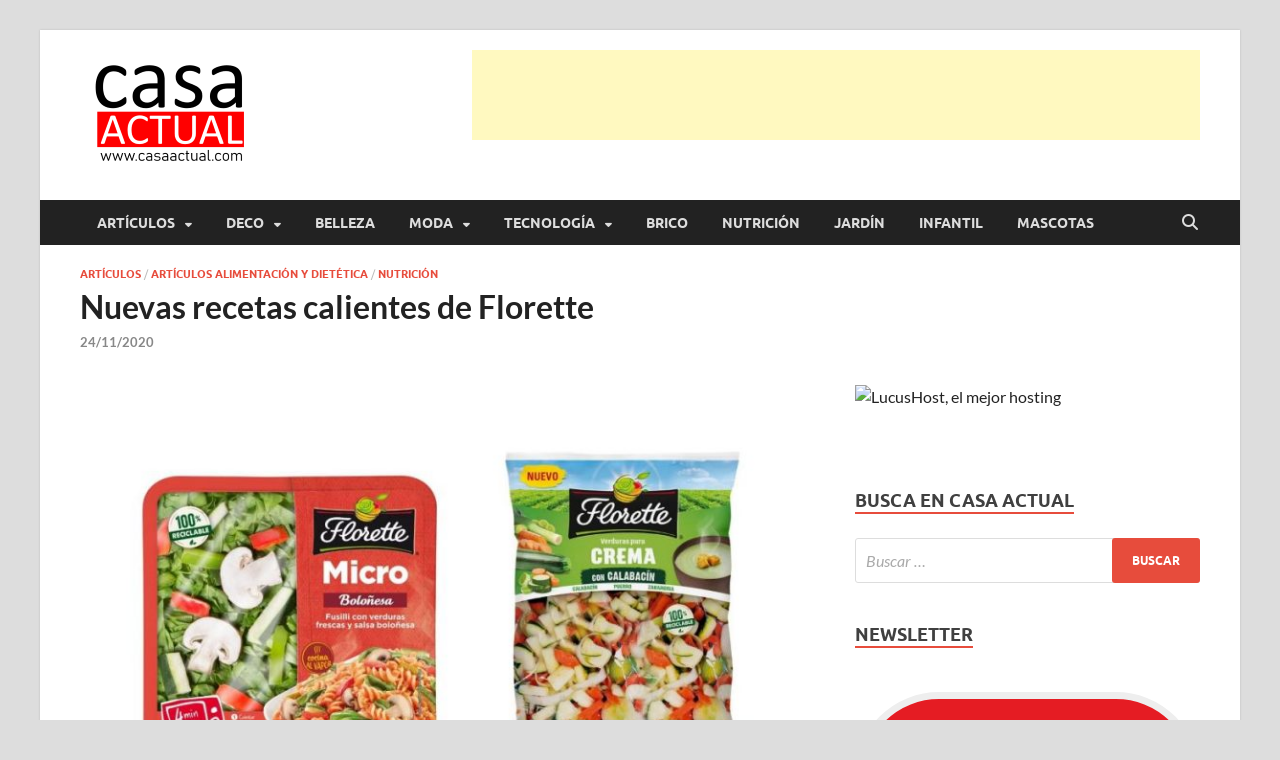

--- FILE ---
content_type: text/html; charset=UTF-8
request_url: https://casaactual.com/nuevas-recetas-calientes-de-florette/
body_size: 33808
content:
<!DOCTYPE html><html lang="es" prefix="og: https://ogp.me/ns#"><head><script data-no-optimize="1">var litespeed_docref=sessionStorage.getItem("litespeed_docref");litespeed_docref&&(Object.defineProperty(document,"referrer",{get:function(){return litespeed_docref}}),sessionStorage.removeItem("litespeed_docref"));</script> <meta charset="UTF-8"><meta name="viewport" content="width=device-width, initial-scale=1"><link rel="profile" href="http://gmpg.org/xfn/11"><title>Nuevas recetas calientes de Florette | casa actual</title><meta name="description" content="La empresa navarra lanza al mercado Micro Boloñesa y Verduras para Crema con Calabacín, dos populares recetas, saludables y muy fáciles de consumir que son"/><meta name="robots" content="follow, index, max-snippet:-1, max-video-preview:-1, max-image-preview:large"/><link rel="canonical" href="https://casaactual.com/nuevas-recetas-calientes-de-florette/" /><meta property="og:locale" content="es_ES" /><meta property="og:type" content="article" /><meta property="og:title" content="Nuevas recetas calientes de Florette | casa actual" /><meta property="og:description" content="La empresa navarra lanza al mercado Micro Boloñesa y Verduras para Crema con Calabacín, dos populares recetas, saludables y muy fáciles de consumir que son" /><meta property="og:url" content="https://casaactual.com/nuevas-recetas-calientes-de-florette/" /><meta property="og:site_name" content="casa actual" /><meta property="article:publisher" content="https://www.facebook.com/casaactual" /><meta property="article:tag" content="receta vegana" /><meta property="article:tag" content="recetas" /><meta property="article:tag" content="recetas de cocina" /><meta property="article:tag" content="recetas saludables" /><meta property="article:tag" content="recetas sanas" /><meta property="article:tag" content="recetasfáciles" /><meta property="article:section" content="Artículos" /><meta property="fb:app_id" content="104620859568413" /><meta property="og:image" content="https://casaactual.com/wp-content/uploads/2020/11/Micro-Bolonesa-y-Verduras-para-Crema_Florette.jpg" /><meta property="og:image:secure_url" content="https://casaactual.com/wp-content/uploads/2020/11/Micro-Bolonesa-y-Verduras-para-Crema_Florette.jpg" /><meta property="og:image:width" content="900" /><meta property="og:image:height" content="600" /><meta property="og:image:alt" content="Disfruta de un otoño lleno de sabor con las nuevas recetas calientes de Florette" /><meta property="og:image:type" content="image/jpeg" /><meta property="article:published_time" content="2020-11-24T06:00:00+01:00" /><meta name="twitter:card" content="summary_large_image" /><meta name="twitter:title" content="Nuevas recetas calientes de Florette | casa actual" /><meta name="twitter:description" content="La empresa navarra lanza al mercado Micro Boloñesa y Verduras para Crema con Calabacín, dos populares recetas, saludables y muy fáciles de consumir que son" /><meta name="twitter:site" content="@casaactual" /><meta name="twitter:creator" content="@casaactual" /><meta name="twitter:image" content="https://casaactual.com/wp-content/uploads/2020/11/Micro-Bolonesa-y-Verduras-para-Crema_Florette.jpg" /><meta name="twitter:label1" content="Escrito por" /><meta name="twitter:data1" content="Redactora Casa Actual" /><meta name="twitter:label2" content="Tiempo de lectura" /><meta name="twitter:data2" content="3 minutos" /> <script type="application/ld+json" class="rank-math-schema">{"@context":"https://schema.org","@graph":[{"@type":"Place","@id":"https://casaactual.com/#place","address":{"@type":"PostalAddress","streetAddress":"Els Pins, 10","addressLocality":"VALLROMANES","addressRegion":"BARCELONA","postalCode":"08188","addressCountry":"Espa\u00f1a"}},{"@type":"Organization","@id":"https://casaactual.com/#organization","name":"Casa Actual","url":"https://casaactual.com","sameAs":["https://www.facebook.com/casaactual","https://twitter.com/casaactual","https://www.instagram.com/casaactual/","https://www.tumblr.com/blog/view/casaactual"],"email":"oriol@casaactual.com","address":{"@type":"PostalAddress","streetAddress":"Els Pins, 10","addressLocality":"VALLROMANES","addressRegion":"BARCELONA","postalCode":"08188","addressCountry":"Espa\u00f1a"},"logo":{"@type":"ImageObject","@id":"https://casaactual.com/#logo","url":"https://casaactual.com/wp-content/uploads/2020/04/Logo-Casa_Actual-2020-2-1.png","contentUrl":"https://casaactual.com/wp-content/uploads/2020/04/Logo-Casa_Actual-2020-2-1.png","caption":"casa actual","inLanguage":"es","width":"180","height":"108"},"contactPoint":[{"@type":"ContactPoint","telephone":"+34654535763","contactType":"customer support"}],"description":"En Casaactual.com encontrar\u00e1s, ideas, consejos y novedades de decoraci\u00f3n, bricolaje, belleza entre otras, para disfrutar de la viada y de tu casa.","location":{"@id":"https://casaactual.com/#place"}},{"@type":"WebSite","@id":"https://casaactual.com/#website","url":"https://casaactual.com","name":"casa actual","alternateName":"CasaActual","publisher":{"@id":"https://casaactual.com/#organization"},"inLanguage":"es"},{"@type":"ImageObject","@id":"https://casaactual.com/wp-content/uploads/2020/11/Micro-Bolonesa-y-Verduras-para-Crema_Florette.jpg","url":"https://casaactual.com/wp-content/uploads/2020/11/Micro-Bolonesa-y-Verduras-para-Crema_Florette.jpg","width":"900","height":"600","caption":"Disfruta de un oto\u00f1o lleno de sabor con las nuevas recetas calientes de Florette","inLanguage":"es"},{"@type":"BreadcrumbList","@id":"https://casaactual.com/nuevas-recetas-calientes-de-florette/#breadcrumb","itemListElement":[{"@type":"ListItem","position":"1","item":{"@id":"https://casaactual.com","name":"Home"}},{"@type":"ListItem","position":"2","item":{"@id":"https://casaactual.com/category/articulos/","name":"Art\u00edculos"}},{"@type":"ListItem","position":"3","item":{"@id":"https://casaactual.com/nuevas-recetas-calientes-de-florette/","name":"Nuevas recetas calientes de Florette"}}]},{"@type":"WebPage","@id":"https://casaactual.com/nuevas-recetas-calientes-de-florette/#webpage","url":"https://casaactual.com/nuevas-recetas-calientes-de-florette/","name":"Nuevas recetas calientes de Florette | casa actual","datePublished":"2020-11-24T06:00:00+01:00","dateModified":"2020-11-24T06:00:00+01:00","isPartOf":{"@id":"https://casaactual.com/#website"},"primaryImageOfPage":{"@id":"https://casaactual.com/wp-content/uploads/2020/11/Micro-Bolonesa-y-Verduras-para-Crema_Florette.jpg"},"inLanguage":"es","breadcrumb":{"@id":"https://casaactual.com/nuevas-recetas-calientes-de-florette/#breadcrumb"}},{"@type":"Person","@id":"https://casaactual.com/author/redactora-casa-actual/","name":"Redactora Casa Actual","url":"https://casaactual.com/author/redactora-casa-actual/","image":{"@type":"ImageObject","@id":"https://casaactual.com/wp-content/litespeed/avatar/b1c489e6ff91308a0d30fe76eef71edb.jpg?ver=1768375457","url":"https://casaactual.com/wp-content/litespeed/avatar/b1c489e6ff91308a0d30fe76eef71edb.jpg?ver=1768375457","caption":"Redactora Casa Actual","inLanguage":"es"},"worksFor":{"@id":"https://casaactual.com/#organization"}},{"@type":"BlogPosting","headline":"Nuevas recetas calientes de Florette | casa actual","datePublished":"2020-11-24T06:00:00+01:00","dateModified":"2020-11-24T06:00:00+01:00","articleSection":"Art\u00edculos, Art\u00edculos Alimentaci\u00f3n y diet\u00e9tica, Nutrici\u00f3n","author":{"@id":"https://casaactual.com/author/redactora-casa-actual/","name":"Redactora Casa Actual"},"publisher":{"@id":"https://casaactual.com/#organization"},"description":"La empresa navarra lanza al mercado Micro Bolo\u00f1esa y Verduras para Crema con Calabac\u00edn, dos populares recetas, saludables y muy f\u00e1ciles de consumir que son","name":"Nuevas recetas calientes de Florette | casa actual","@id":"https://casaactual.com/nuevas-recetas-calientes-de-florette/#richSnippet","isPartOf":{"@id":"https://casaactual.com/nuevas-recetas-calientes-de-florette/#webpage"},"image":{"@id":"https://casaactual.com/wp-content/uploads/2020/11/Micro-Bolonesa-y-Verduras-para-Crema_Florette.jpg"},"inLanguage":"es","mainEntityOfPage":{"@id":"https://casaactual.com/nuevas-recetas-calientes-de-florette/#webpage"}}]}</script> <link rel='dns-prefetch' href='//www.googletagmanager.com' /><link rel='dns-prefetch' href='//pagead2.googlesyndication.com' /><link rel='dns-prefetch' href='//fundingchoicesmessages.google.com' /><link rel="alternate" type="application/rss+xml" title="casa actual &raquo; Feed" href="https://casaactual.com/feed/" /><style id='wp-img-auto-sizes-contain-inline-css' type='text/css'>img:is([sizes=auto i],[sizes^="auto," i]){contain-intrinsic-size:3000px 1500px}
/*# sourceURL=wp-img-auto-sizes-contain-inline-css */</style><link data-optimized="2" rel="stylesheet" href="https://casaactual.com/wp-content/litespeed/css/2de3b982ed741171dc25901bc1537c4c.css?ver=e5235" /><style id='wp-block-paragraph-inline-css' type='text/css'>.is-small-text{font-size:.875em}.is-regular-text{font-size:1em}.is-large-text{font-size:2.25em}.is-larger-text{font-size:3em}.has-drop-cap:not(:focus):first-letter{float:left;font-size:8.4em;font-style:normal;font-weight:100;line-height:.68;margin:.05em .1em 0 0;text-transform:uppercase}body.rtl .has-drop-cap:not(:focus):first-letter{float:none;margin-left:.1em}p.has-drop-cap.has-background{overflow:hidden}:root :where(p.has-background){padding:1.25em 2.375em}:where(p.has-text-color:not(.has-link-color)) a{color:inherit}p.has-text-align-left[style*="writing-mode:vertical-lr"],p.has-text-align-right[style*="writing-mode:vertical-rl"]{rotate:180deg}
/*# sourceURL=https://casaactual.com/wp-includes/blocks/paragraph/style.min.css */</style><style id='global-styles-inline-css' type='text/css'>:root{--wp--preset--aspect-ratio--square: 1;--wp--preset--aspect-ratio--4-3: 4/3;--wp--preset--aspect-ratio--3-4: 3/4;--wp--preset--aspect-ratio--3-2: 3/2;--wp--preset--aspect-ratio--2-3: 2/3;--wp--preset--aspect-ratio--16-9: 16/9;--wp--preset--aspect-ratio--9-16: 9/16;--wp--preset--color--black: #000000;--wp--preset--color--cyan-bluish-gray: #abb8c3;--wp--preset--color--white: #ffffff;--wp--preset--color--pale-pink: #f78da7;--wp--preset--color--vivid-red: #cf2e2e;--wp--preset--color--luminous-vivid-orange: #ff6900;--wp--preset--color--luminous-vivid-amber: #fcb900;--wp--preset--color--light-green-cyan: #7bdcb5;--wp--preset--color--vivid-green-cyan: #00d084;--wp--preset--color--pale-cyan-blue: #8ed1fc;--wp--preset--color--vivid-cyan-blue: #0693e3;--wp--preset--color--vivid-purple: #9b51e0;--wp--preset--gradient--vivid-cyan-blue-to-vivid-purple: linear-gradient(135deg,rgb(6,147,227) 0%,rgb(155,81,224) 100%);--wp--preset--gradient--light-green-cyan-to-vivid-green-cyan: linear-gradient(135deg,rgb(122,220,180) 0%,rgb(0,208,130) 100%);--wp--preset--gradient--luminous-vivid-amber-to-luminous-vivid-orange: linear-gradient(135deg,rgb(252,185,0) 0%,rgb(255,105,0) 100%);--wp--preset--gradient--luminous-vivid-orange-to-vivid-red: linear-gradient(135deg,rgb(255,105,0) 0%,rgb(207,46,46) 100%);--wp--preset--gradient--very-light-gray-to-cyan-bluish-gray: linear-gradient(135deg,rgb(238,238,238) 0%,rgb(169,184,195) 100%);--wp--preset--gradient--cool-to-warm-spectrum: linear-gradient(135deg,rgb(74,234,220) 0%,rgb(151,120,209) 20%,rgb(207,42,186) 40%,rgb(238,44,130) 60%,rgb(251,105,98) 80%,rgb(254,248,76) 100%);--wp--preset--gradient--blush-light-purple: linear-gradient(135deg,rgb(255,206,236) 0%,rgb(152,150,240) 100%);--wp--preset--gradient--blush-bordeaux: linear-gradient(135deg,rgb(254,205,165) 0%,rgb(254,45,45) 50%,rgb(107,0,62) 100%);--wp--preset--gradient--luminous-dusk: linear-gradient(135deg,rgb(255,203,112) 0%,rgb(199,81,192) 50%,rgb(65,88,208) 100%);--wp--preset--gradient--pale-ocean: linear-gradient(135deg,rgb(255,245,203) 0%,rgb(182,227,212) 50%,rgb(51,167,181) 100%);--wp--preset--gradient--electric-grass: linear-gradient(135deg,rgb(202,248,128) 0%,rgb(113,206,126) 100%);--wp--preset--gradient--midnight: linear-gradient(135deg,rgb(2,3,129) 0%,rgb(40,116,252) 100%);--wp--preset--font-size--small: 13px;--wp--preset--font-size--medium: 20px;--wp--preset--font-size--large: 36px;--wp--preset--font-size--x-large: 42px;--wp--preset--spacing--20: 0.44rem;--wp--preset--spacing--30: 0.67rem;--wp--preset--spacing--40: 1rem;--wp--preset--spacing--50: 1.5rem;--wp--preset--spacing--60: 2.25rem;--wp--preset--spacing--70: 3.38rem;--wp--preset--spacing--80: 5.06rem;--wp--preset--shadow--natural: 6px 6px 9px rgba(0, 0, 0, 0.2);--wp--preset--shadow--deep: 12px 12px 50px rgba(0, 0, 0, 0.4);--wp--preset--shadow--sharp: 6px 6px 0px rgba(0, 0, 0, 0.2);--wp--preset--shadow--outlined: 6px 6px 0px -3px rgb(255, 255, 255), 6px 6px rgb(0, 0, 0);--wp--preset--shadow--crisp: 6px 6px 0px rgb(0, 0, 0);}:where(.is-layout-flex){gap: 0.5em;}:where(.is-layout-grid){gap: 0.5em;}body .is-layout-flex{display: flex;}.is-layout-flex{flex-wrap: wrap;align-items: center;}.is-layout-flex > :is(*, div){margin: 0;}body .is-layout-grid{display: grid;}.is-layout-grid > :is(*, div){margin: 0;}:where(.wp-block-columns.is-layout-flex){gap: 2em;}:where(.wp-block-columns.is-layout-grid){gap: 2em;}:where(.wp-block-post-template.is-layout-flex){gap: 1.25em;}:where(.wp-block-post-template.is-layout-grid){gap: 1.25em;}.has-black-color{color: var(--wp--preset--color--black) !important;}.has-cyan-bluish-gray-color{color: var(--wp--preset--color--cyan-bluish-gray) !important;}.has-white-color{color: var(--wp--preset--color--white) !important;}.has-pale-pink-color{color: var(--wp--preset--color--pale-pink) !important;}.has-vivid-red-color{color: var(--wp--preset--color--vivid-red) !important;}.has-luminous-vivid-orange-color{color: var(--wp--preset--color--luminous-vivid-orange) !important;}.has-luminous-vivid-amber-color{color: var(--wp--preset--color--luminous-vivid-amber) !important;}.has-light-green-cyan-color{color: var(--wp--preset--color--light-green-cyan) !important;}.has-vivid-green-cyan-color{color: var(--wp--preset--color--vivid-green-cyan) !important;}.has-pale-cyan-blue-color{color: var(--wp--preset--color--pale-cyan-blue) !important;}.has-vivid-cyan-blue-color{color: var(--wp--preset--color--vivid-cyan-blue) !important;}.has-vivid-purple-color{color: var(--wp--preset--color--vivid-purple) !important;}.has-black-background-color{background-color: var(--wp--preset--color--black) !important;}.has-cyan-bluish-gray-background-color{background-color: var(--wp--preset--color--cyan-bluish-gray) !important;}.has-white-background-color{background-color: var(--wp--preset--color--white) !important;}.has-pale-pink-background-color{background-color: var(--wp--preset--color--pale-pink) !important;}.has-vivid-red-background-color{background-color: var(--wp--preset--color--vivid-red) !important;}.has-luminous-vivid-orange-background-color{background-color: var(--wp--preset--color--luminous-vivid-orange) !important;}.has-luminous-vivid-amber-background-color{background-color: var(--wp--preset--color--luminous-vivid-amber) !important;}.has-light-green-cyan-background-color{background-color: var(--wp--preset--color--light-green-cyan) !important;}.has-vivid-green-cyan-background-color{background-color: var(--wp--preset--color--vivid-green-cyan) !important;}.has-pale-cyan-blue-background-color{background-color: var(--wp--preset--color--pale-cyan-blue) !important;}.has-vivid-cyan-blue-background-color{background-color: var(--wp--preset--color--vivid-cyan-blue) !important;}.has-vivid-purple-background-color{background-color: var(--wp--preset--color--vivid-purple) !important;}.has-black-border-color{border-color: var(--wp--preset--color--black) !important;}.has-cyan-bluish-gray-border-color{border-color: var(--wp--preset--color--cyan-bluish-gray) !important;}.has-white-border-color{border-color: var(--wp--preset--color--white) !important;}.has-pale-pink-border-color{border-color: var(--wp--preset--color--pale-pink) !important;}.has-vivid-red-border-color{border-color: var(--wp--preset--color--vivid-red) !important;}.has-luminous-vivid-orange-border-color{border-color: var(--wp--preset--color--luminous-vivid-orange) !important;}.has-luminous-vivid-amber-border-color{border-color: var(--wp--preset--color--luminous-vivid-amber) !important;}.has-light-green-cyan-border-color{border-color: var(--wp--preset--color--light-green-cyan) !important;}.has-vivid-green-cyan-border-color{border-color: var(--wp--preset--color--vivid-green-cyan) !important;}.has-pale-cyan-blue-border-color{border-color: var(--wp--preset--color--pale-cyan-blue) !important;}.has-vivid-cyan-blue-border-color{border-color: var(--wp--preset--color--vivid-cyan-blue) !important;}.has-vivid-purple-border-color{border-color: var(--wp--preset--color--vivid-purple) !important;}.has-vivid-cyan-blue-to-vivid-purple-gradient-background{background: var(--wp--preset--gradient--vivid-cyan-blue-to-vivid-purple) !important;}.has-light-green-cyan-to-vivid-green-cyan-gradient-background{background: var(--wp--preset--gradient--light-green-cyan-to-vivid-green-cyan) !important;}.has-luminous-vivid-amber-to-luminous-vivid-orange-gradient-background{background: var(--wp--preset--gradient--luminous-vivid-amber-to-luminous-vivid-orange) !important;}.has-luminous-vivid-orange-to-vivid-red-gradient-background{background: var(--wp--preset--gradient--luminous-vivid-orange-to-vivid-red) !important;}.has-very-light-gray-to-cyan-bluish-gray-gradient-background{background: var(--wp--preset--gradient--very-light-gray-to-cyan-bluish-gray) !important;}.has-cool-to-warm-spectrum-gradient-background{background: var(--wp--preset--gradient--cool-to-warm-spectrum) !important;}.has-blush-light-purple-gradient-background{background: var(--wp--preset--gradient--blush-light-purple) !important;}.has-blush-bordeaux-gradient-background{background: var(--wp--preset--gradient--blush-bordeaux) !important;}.has-luminous-dusk-gradient-background{background: var(--wp--preset--gradient--luminous-dusk) !important;}.has-pale-ocean-gradient-background{background: var(--wp--preset--gradient--pale-ocean) !important;}.has-electric-grass-gradient-background{background: var(--wp--preset--gradient--electric-grass) !important;}.has-midnight-gradient-background{background: var(--wp--preset--gradient--midnight) !important;}.has-small-font-size{font-size: var(--wp--preset--font-size--small) !important;}.has-medium-font-size{font-size: var(--wp--preset--font-size--medium) !important;}.has-large-font-size{font-size: var(--wp--preset--font-size--large) !important;}.has-x-large-font-size{font-size: var(--wp--preset--font-size--x-large) !important;}
/*# sourceURL=global-styles-inline-css */</style><style id='classic-theme-styles-inline-css' type='text/css'>/*! This file is auto-generated */
.wp-block-button__link{color:#fff;background-color:#32373c;border-radius:9999px;box-shadow:none;text-decoration:none;padding:calc(.667em + 2px) calc(1.333em + 2px);font-size:1.125em}.wp-block-file__button{background:#32373c;color:#fff;text-decoration:none}
/*# sourceURL=/wp-includes/css/classic-themes.min.css */</style><style id='moove_gdpr_frontend-inline-css' type='text/css'>#moove_gdpr_cookie_modal,#moove_gdpr_cookie_info_bar,.gdpr_cookie_settings_shortcode_content{font-family:&#039;Nunito&#039;,sans-serif}#moove_gdpr_save_popup_settings_button{background-color:#373737;color:#fff}#moove_gdpr_save_popup_settings_button:hover{background-color:#000}#moove_gdpr_cookie_info_bar .moove-gdpr-info-bar-container .moove-gdpr-info-bar-content a.mgbutton,#moove_gdpr_cookie_info_bar .moove-gdpr-info-bar-container .moove-gdpr-info-bar-content button.mgbutton{background-color:#ec031a}#moove_gdpr_cookie_modal .moove-gdpr-modal-content .moove-gdpr-modal-footer-content .moove-gdpr-button-holder a.mgbutton,#moove_gdpr_cookie_modal .moove-gdpr-modal-content .moove-gdpr-modal-footer-content .moove-gdpr-button-holder button.mgbutton,.gdpr_cookie_settings_shortcode_content .gdpr-shr-button.button-green{background-color:#ec031a;border-color:#ec031a}#moove_gdpr_cookie_modal .moove-gdpr-modal-content .moove-gdpr-modal-footer-content .moove-gdpr-button-holder a.mgbutton:hover,#moove_gdpr_cookie_modal .moove-gdpr-modal-content .moove-gdpr-modal-footer-content .moove-gdpr-button-holder button.mgbutton:hover,.gdpr_cookie_settings_shortcode_content .gdpr-shr-button.button-green:hover{background-color:#fff;color:#ec031a}#moove_gdpr_cookie_modal .moove-gdpr-modal-content .moove-gdpr-modal-close i,#moove_gdpr_cookie_modal .moove-gdpr-modal-content .moove-gdpr-modal-close span.gdpr-icon{background-color:#ec031a;border:1px solid #ec031a}#moove_gdpr_cookie_info_bar span.moove-gdpr-infobar-allow-all.focus-g,#moove_gdpr_cookie_info_bar span.moove-gdpr-infobar-allow-all:focus,#moove_gdpr_cookie_info_bar button.moove-gdpr-infobar-allow-all.focus-g,#moove_gdpr_cookie_info_bar button.moove-gdpr-infobar-allow-all:focus,#moove_gdpr_cookie_info_bar span.moove-gdpr-infobar-reject-btn.focus-g,#moove_gdpr_cookie_info_bar span.moove-gdpr-infobar-reject-btn:focus,#moove_gdpr_cookie_info_bar button.moove-gdpr-infobar-reject-btn.focus-g,#moove_gdpr_cookie_info_bar button.moove-gdpr-infobar-reject-btn:focus,#moove_gdpr_cookie_info_bar span.change-settings-button.focus-g,#moove_gdpr_cookie_info_bar span.change-settings-button:focus,#moove_gdpr_cookie_info_bar button.change-settings-button.focus-g,#moove_gdpr_cookie_info_bar button.change-settings-button:focus{-webkit-box-shadow:0 0 1px 3px #ec031a;-moz-box-shadow:0 0 1px 3px #ec031a;box-shadow:0 0 1px 3px #ec031a}#moove_gdpr_cookie_modal .moove-gdpr-modal-content .moove-gdpr-modal-close i:hover,#moove_gdpr_cookie_modal .moove-gdpr-modal-content .moove-gdpr-modal-close span.gdpr-icon:hover,#moove_gdpr_cookie_info_bar span[data-href]>u.change-settings-button{color:#ec031a}#moove_gdpr_cookie_modal .moove-gdpr-modal-content .moove-gdpr-modal-left-content #moove-gdpr-menu li.menu-item-selected a span.gdpr-icon,#moove_gdpr_cookie_modal .moove-gdpr-modal-content .moove-gdpr-modal-left-content #moove-gdpr-menu li.menu-item-selected button span.gdpr-icon{color:inherit}#moove_gdpr_cookie_modal .moove-gdpr-modal-content .moove-gdpr-modal-left-content #moove-gdpr-menu li a span.gdpr-icon,#moove_gdpr_cookie_modal .moove-gdpr-modal-content .moove-gdpr-modal-left-content #moove-gdpr-menu li button span.gdpr-icon{color:inherit}#moove_gdpr_cookie_modal .gdpr-acc-link{line-height:0;font-size:0;color:transparent;position:absolute}#moove_gdpr_cookie_modal .moove-gdpr-modal-content .moove-gdpr-modal-close:hover i,#moove_gdpr_cookie_modal .moove-gdpr-modal-content .moove-gdpr-modal-left-content #moove-gdpr-menu li a,#moove_gdpr_cookie_modal .moove-gdpr-modal-content .moove-gdpr-modal-left-content #moove-gdpr-menu li button,#moove_gdpr_cookie_modal .moove-gdpr-modal-content .moove-gdpr-modal-left-content #moove-gdpr-menu li button i,#moove_gdpr_cookie_modal .moove-gdpr-modal-content .moove-gdpr-modal-left-content #moove-gdpr-menu li a i,#moove_gdpr_cookie_modal .moove-gdpr-modal-content .moove-gdpr-tab-main .moove-gdpr-tab-main-content a:hover,#moove_gdpr_cookie_info_bar.moove-gdpr-dark-scheme .moove-gdpr-info-bar-container .moove-gdpr-info-bar-content a.mgbutton:hover,#moove_gdpr_cookie_info_bar.moove-gdpr-dark-scheme .moove-gdpr-info-bar-container .moove-gdpr-info-bar-content button.mgbutton:hover,#moove_gdpr_cookie_info_bar.moove-gdpr-dark-scheme .moove-gdpr-info-bar-container .moove-gdpr-info-bar-content a:hover,#moove_gdpr_cookie_info_bar.moove-gdpr-dark-scheme .moove-gdpr-info-bar-container .moove-gdpr-info-bar-content button:hover,#moove_gdpr_cookie_info_bar.moove-gdpr-dark-scheme .moove-gdpr-info-bar-container .moove-gdpr-info-bar-content span.change-settings-button:hover,#moove_gdpr_cookie_info_bar.moove-gdpr-dark-scheme .moove-gdpr-info-bar-container .moove-gdpr-info-bar-content button.change-settings-button:hover,#moove_gdpr_cookie_info_bar.moove-gdpr-dark-scheme .moove-gdpr-info-bar-container .moove-gdpr-info-bar-content u.change-settings-button:hover,#moove_gdpr_cookie_info_bar span[data-href]>u.change-settings-button,#moove_gdpr_cookie_info_bar.moove-gdpr-dark-scheme .moove-gdpr-info-bar-container .moove-gdpr-info-bar-content a.mgbutton.focus-g,#moove_gdpr_cookie_info_bar.moove-gdpr-dark-scheme .moove-gdpr-info-bar-container .moove-gdpr-info-bar-content button.mgbutton.focus-g,#moove_gdpr_cookie_info_bar.moove-gdpr-dark-scheme .moove-gdpr-info-bar-container .moove-gdpr-info-bar-content a.focus-g,#moove_gdpr_cookie_info_bar.moove-gdpr-dark-scheme .moove-gdpr-info-bar-container .moove-gdpr-info-bar-content button.focus-g,#moove_gdpr_cookie_info_bar.moove-gdpr-dark-scheme .moove-gdpr-info-bar-container .moove-gdpr-info-bar-content a.mgbutton:focus,#moove_gdpr_cookie_info_bar.moove-gdpr-dark-scheme .moove-gdpr-info-bar-container .moove-gdpr-info-bar-content button.mgbutton:focus,#moove_gdpr_cookie_info_bar.moove-gdpr-dark-scheme .moove-gdpr-info-bar-container .moove-gdpr-info-bar-content a:focus,#moove_gdpr_cookie_info_bar.moove-gdpr-dark-scheme .moove-gdpr-info-bar-container .moove-gdpr-info-bar-content button:focus,#moove_gdpr_cookie_info_bar.moove-gdpr-dark-scheme .moove-gdpr-info-bar-container .moove-gdpr-info-bar-content span.change-settings-button.focus-g,span.change-settings-button:focus,button.change-settings-button.focus-g,button.change-settings-button:focus,#moove_gdpr_cookie_info_bar.moove-gdpr-dark-scheme .moove-gdpr-info-bar-container .moove-gdpr-info-bar-content u.change-settings-button.focus-g,#moove_gdpr_cookie_info_bar.moove-gdpr-dark-scheme .moove-gdpr-info-bar-container .moove-gdpr-info-bar-content u.change-settings-button:focus{color:#ec031a}#moove_gdpr_cookie_modal .moove-gdpr-branding.focus-g span,#moove_gdpr_cookie_modal .moove-gdpr-modal-content .moove-gdpr-tab-main a.focus-g,#moove_gdpr_cookie_modal .moove-gdpr-modal-content .moove-gdpr-tab-main .gdpr-cd-details-toggle.focus-g{color:#ec031a}#moove_gdpr_cookie_modal.gdpr_lightbox-hide{display:none}
/*# sourceURL=moove_gdpr_frontend-inline-css */</style> <script type="litespeed/javascript" data-src="https://casaactual.com/wp-includes/js/jquery/jquery.min.js" id="jquery-core-js"></script> 
 <script type="litespeed/javascript" data-src="https://www.googletagmanager.com/gtag/js?id=G-4X8N5CMT81" id="google_gtagjs-js"></script> <script id="google_gtagjs-js-after" type="litespeed/javascript">window.dataLayer=window.dataLayer||[];function gtag(){dataLayer.push(arguments)}
gtag("set","linker",{"domains":["casaactual.com"]});gtag("js",new Date());gtag("set","developer_id.dZTNiMT",!0);gtag("config","G-4X8N5CMT81")</script> <link rel="https://api.w.org/" href="https://casaactual.com/wp-json/" /><link rel="alternate" title="JSON" type="application/json" href="https://casaactual.com/wp-json/wp/v2/posts/16785" /><link rel="EditURI" type="application/rsd+xml" title="RSD" href="https://casaactual.com/xmlrpc.php?rsd" /><meta name="generator" content="WordPress 6.9" /><link rel='shortlink' href='https://casaactual.com/?p=16785' /><link rel='dns-prefetch' href='https://i0.wp.com/'><link rel='preconnect' href='https://i0.wp.com/' crossorigin><link rel='dns-prefetch' href='https://i1.wp.com/'><link rel='preconnect' href='https://i1.wp.com/' crossorigin><link rel='dns-prefetch' href='https://i2.wp.com/'><link rel='preconnect' href='https://i2.wp.com/' crossorigin><link rel='dns-prefetch' href='https://i3.wp.com/'><link rel='preconnect' href='https://i3.wp.com/' crossorigin><meta name="generator" content="Site Kit by Google 1.170.0" /><style>#related_posts_thumbnails li {
                border-right: 1px solid #dddddd;
                background-color: #ffffff            }

            #related_posts_thumbnails li:hover {
                background-color: #eeeeee;
            }

            .relpost_content {
                font-size: 16px;
                color: #ff0000;
            }

            .relpost-block-single {
                background-color: #ffffff;
                border-right: 1px solid #dddddd;
                border-left: 1px solid #dddddd;
                margin-right: -1px;
            }

            .relpost-block-single:hover {
                background-color: #eeeeee;
            }</style><style type="text/css">button,
			input[type="button"],
			input[type="reset"],
			input[type="submit"] {
				background: #E74C3C;
			}

            .th-readmore {
                background: #E74C3C;
            }           

            a:hover {
                color: #E74C3C;
            } 

            .main-navigation a:hover {
                background-color: #E74C3C;
            }

            .main-navigation .current_page_item > a,
            .main-navigation .current-menu-item > a,
            .main-navigation .current_page_ancestor > a,
            .main-navigation .current-menu-ancestor > a {
                background-color: #E74C3C;
            }

            #main-nav-button:hover {
                background-color: #E74C3C;
            }

            .post-navigation .post-title:hover {
                color: #E74C3C;
            }

            .top-navigation a:hover {
                color: #E74C3C;
            }

            .top-navigation ul ul a:hover {
                background: #E74C3C;
            }

            #top-nav-button:hover {
                color: #E74C3C;
            }

            .responsive-mainnav li a:hover,
            .responsive-topnav li a:hover {
                background: #E74C3C;
            }

            #hm-search-form .search-form .search-submit {
                background-color: #E74C3C;
            }

            .nav-links .current {
                background: #E74C3C;
            }

            .is-style-hitmag-widget-title,
            .elementor-widget-container h5,
            .widgettitle,
            .widget-title {
                border-bottom: 2px solid #E74C3C;
            }

            .footer-widget-title {
                border-bottom: 2px solid #E74C3C;
            }

            .widget-area a:hover {
                color: #E74C3C;
            }

            .footer-widget-area .widget a:hover {
                color: #E74C3C;
            }

            .site-info a:hover {
                color: #E74C3C;
            }

            .wp-block-search .wp-block-search__button,
            .search-form .search-submit {
                background: #E74C3C;
            }

            .hmb-entry-title a:hover {
                color: #E74C3C;
            }

            .hmb-entry-meta a:hover,
            .hms-meta a:hover {
                color: #E74C3C;
            }

            .hms-title a:hover {
                color: #E74C3C;
            }

            .hmw-grid-post .post-title a:hover {
                color: #E74C3C;
            }

            .footer-widget-area .hmw-grid-post .post-title a:hover,
            .footer-widget-area .hmb-entry-title a:hover,
            .footer-widget-area .hms-title a:hover {
                color: #E74C3C;
            }

            .hm-tabs-wdt .ui-state-active {
                border-bottom: 2px solid #E74C3C;
            }

            a.hm-viewall {
                background: #E74C3C;
            }

            #hitmag-tags a,
            .widget_tag_cloud .tagcloud a {
                background: #E74C3C;
            }

            .site-title a {
                color: #E74C3C;
            }

            .hitmag-post .entry-title a:hover {
                color: #E74C3C;
            }

            .hitmag-post .entry-meta a:hover {
                color: #E74C3C;
            }

            .cat-links a {
                color: #E74C3C;
            }

            .hitmag-single .entry-meta a:hover {
                color: #E74C3C;
            }

            .hitmag-single .author a:hover {
                color: #E74C3C;
            }

            .hm-author-content .author-posts-link {
                color: #E74C3C;
            }

            .hm-tags-links a:hover {
                background: #E74C3C;
            }

            .hm-tagged {
                background: #E74C3C;
            }

            .hm-edit-link a.post-edit-link {
                background: #E74C3C;
            }

            .arc-page-title {
                border-bottom: 2px solid #E74C3C;
            }

            .srch-page-title {
                border-bottom: 2px solid #E74C3C;
            }

            .hm-slider-details .cat-links {
                background: #E74C3C;
            }

            .hm-rel-post .post-title a:hover {
                color: #E74C3C;
            }

            .comment-author a {
                color: #E74C3C;
            }

            .comment-metadata a:hover,
            .comment-metadata a:focus,
            .pingback .comment-edit-link:hover,
            .pingback .comment-edit-link:focus {
                color: #E74C3C;
            }

            .comment-reply-link:hover,
            .comment-reply-link:focus {
                background: #E74C3C;
            }

            .required {
                color: #E74C3C;
            }

            blockquote {
                border-left: 3px solid #E74C3C;
            }

            .comment-reply-title small a:before {
                color: #E74C3C;
            }
            
            .woocommerce ul.products li.product h3:hover,
            .woocommerce-widget-area ul li a:hover,
            .woocommerce-loop-product__title:hover {
                color: #E74C3C;
            }

            .woocommerce-product-search input[type="submit"],
            .woocommerce #respond input#submit, 
            .woocommerce a.button, 
            .woocommerce button.button, 
            .woocommerce input.button,
            .woocommerce nav.woocommerce-pagination ul li a:focus,
            .woocommerce nav.woocommerce-pagination ul li a:hover,
            .woocommerce nav.woocommerce-pagination ul li span.current,
            .woocommerce span.onsale,
            .woocommerce-widget-area .widget-title,
            .woocommerce #respond input#submit.alt,
            .woocommerce a.button.alt,
            .woocommerce button.button.alt,
            .woocommerce input.button.alt {
                background: #E74C3C;
            }
            
            .wp-block-quote,
            .wp-block-quote:not(.is-large):not(.is-style-large) {
                border-left: 3px solid #E74C3C;
            }</style><meta name="google-site-verification" content="ovi-uEoL9xq7ZlQOHj_WOKpeUSt66_UgDtzy8qo8Rxc"><meta name="google-adsense-platform-account" content="ca-host-pub-2644536267352236"><meta name="google-adsense-platform-domain" content="sitekit.withgoogle.com">
<style type="text/css">.site-title a,
		.site-description {
			position: absolute;
			clip: rect(1px, 1px, 1px, 1px);
		}</style><link rel="amphtml" href="https://casaactual.com/nuevas-recetas-calientes-de-florette/?amp">
 <script type="litespeed/javascript">(function(w,d,s,l,i){w[l]=w[l]||[];w[l].push({'gtm.start':new Date().getTime(),event:'gtm.js'});var f=d.getElementsByTagName(s)[0],j=d.createElement(s),dl=l!='dataLayer'?'&l='+l:'';j.async=!0;j.src='https://www.googletagmanager.com/gtm.js?id='+i+dl;f.parentNode.insertBefore(j,f)})(window,document,'script','dataLayer','GTM-P6PSVPC')</script>  <script type="litespeed/javascript" data-src="https://pagead2.googlesyndication.com/pagead/js/adsbygoogle.js?client=ca-pub-1741417430291783&amp;host=ca-host-pub-2644536267352236" crossorigin="anonymous"></script>  <script type="litespeed/javascript" data-src="https://fundingchoicesmessages.google.com/i/pub-1741417430291783?ers=1" nonce="y9ehjW86MLCm0ooLgUcNBw"></script><script nonce="y9ehjW86MLCm0ooLgUcNBw" type="litespeed/javascript">(function(){function signalGooglefcPresent(){if(!window.frames.googlefcPresent){if(document.body){const iframe=document.createElement('iframe');iframe.style='width: 0; height: 0; border: none; z-index: -1000; left: -1000px; top: -1000px;';iframe.style.display='none';iframe.name='googlefcPresent';document.body.appendChild(iframe)}else{setTimeout(signalGooglefcPresent,0)}}}signalGooglefcPresent()})()</script>  <script type="litespeed/javascript">(function(){'use strict';function aa(a){var b=0;return function(){return b<a.length?{done:!1,value:a[b++]}:{done:!0}}}var ba="function"==typeof Object.defineProperties?Object.defineProperty:function(a,b,c){if(a==Array.prototype||a==Object.prototype)return a;a[b]=c.value;return a};function ea(a){a=["object"==typeof globalThis&&globalThis,a,"object"==typeof window&&window,"object"==typeof self&&self,"object"==typeof global&&global];for(var b=0;b<a.length;++b){var c=a[b];if(c&&c.Math==Math)return c}throw Error("Cannot find global object");}var fa=ea(this);function ha(a,b){if(b)a:{var c=fa;a=a.split(".");for(var d=0;d<a.length-1;d++){var e=a[d];if(!(e in c))break a;c=c[e]}a=a[a.length-1];d=c[a];b=b(d);b!=d&&null!=b&&ba(c,a,{configurable:!0,writable:!0,value:b})}}
var ia="function"==typeof Object.create?Object.create:function(a){function b(){}b.prototype=a;return new b},l;if("function"==typeof Object.setPrototypeOf)l=Object.setPrototypeOf;else{var m;a:{var ja={a:!0},ka={};try{ka.__proto__=ja;m=ka.a;break a}catch(a){}m=!1}l=m?function(a,b){a.__proto__=b;if(a.__proto__!==b)throw new TypeError(a+" is not extensible");return a}:null}var la=l;function n(a,b){a.prototype=ia(b.prototype);a.prototype.constructor=a;if(la)la(a,b);else for(var c in b)if("prototype"!=c)if(Object.defineProperties){var d=Object.getOwnPropertyDescriptor(b,c);d&&Object.defineProperty(a,c,d)}else a[c]=b[c];a.A=b.prototype}function ma(){for(var a=Number(this),b=[],c=a;c<arguments.length;c++)b[c-a]=arguments[c];return b}
var na="function"==typeof Object.assign?Object.assign:function(a,b){for(var c=1;c<arguments.length;c++){var d=arguments[c];if(d)for(var e in d)Object.prototype.hasOwnProperty.call(d,e)&&(a[e]=d[e])}return a};ha("Object.assign",function(a){return a||na});var p=this||self;function q(a){return a};var t,u;a:{for(var oa=["CLOSURE_FLAGS"],v=p,x=0;x<oa.length;x++)if(v=v[oa[x]],null==v){u=null;break a}u=v}var pa=u&&u[610401301];t=null!=pa?pa:!1;var z,qa=p.navigator;z=qa?qa.userAgentData||null:null;function A(a){return t?z?z.brands.some(function(b){return(b=b.brand)&&-1!=b.indexOf(a)}):!1:!1}function B(a){var b;a:{if(b=p.navigator)if(b=b.userAgent)break a;b=""}return-1!=b.indexOf(a)};function C(){return t?!!z&&0<z.brands.length:!1}function D(){return C()?A("Chromium"):(B("Chrome")||B("CriOS"))&&!(C()?0:B("Edge"))||B("Silk")};var ra=C()?!1:B("Trident")||B("MSIE");!B("Android")||D();D();B("Safari")&&(D()||(C()?0:B("Coast"))||(C()?0:B("Opera"))||(C()?0:B("Edge"))||(C()?A("Microsoft Edge"):B("Edg/"))||C()&&A("Opera"));var sa={},E=null;var ta="undefined"!==typeof Uint8Array,ua=!ra&&"function"===typeof btoa;var F="function"===typeof Symbol&&"symbol"===typeof Symbol()?Symbol():void 0,G=F?function(a,b){a[F]|=b}:function(a,b){void 0!==a.g?a.g|=b:Object.defineProperties(a,{g:{value:b,configurable:!0,writable:!0,enumerable:!1}})};function va(a){var b=H(a);1!==(b&1)&&(Object.isFrozen(a)&&(a=Array.prototype.slice.call(a)),I(a,b|1))}
var H=F?function(a){return a[F]|0}:function(a){return a.g|0},J=F?function(a){return a[F]}:function(a){return a.g},I=F?function(a,b){a[F]=b}:function(a,b){void 0!==a.g?a.g=b:Object.defineProperties(a,{g:{value:b,configurable:!0,writable:!0,enumerable:!1}})};function wa(){var a=[];G(a,1);return a}function xa(a,b){I(b,(a|0)&-99)}function K(a,b){I(b,(a|34)&-73)}function L(a){a=a>>11&1023;return 0===a?536870912:a};var M={};function N(a){return null!==a&&"object"===typeof a&&!Array.isArray(a)&&a.constructor===Object}var O,ya=[];I(ya,39);O=Object.freeze(ya);var P;function Q(a,b){P=b;a=new a(b);P=void 0;return a}
function R(a,b,c){null==a&&(a=P);P=void 0;if(null==a){var d=96;c?(a=[c],d|=512):a=[];b&&(d=d&-2095105|(b&1023)<<11)}else{if(!Array.isArray(a))throw Error();d=H(a);if(d&64)return a;d|=64;if(c&&(d|=512,c!==a[0]))throw Error();a:{c=a;var e=c.length;if(e){var f=e-1,g=c[f];if(N(g)){d|=256;b=(d>>9&1)-1;e=f-b;1024<=e&&(za(c,b,g),e=1023);d=d&-2095105|(e&1023)<<11;break a}}b&&(g=(d>>9&1)-1,b=Math.max(b,e-g),1024<b&&(za(c,g,{}),d|=256,b=1023),d=d&-2095105|(b&1023)<<11)}}I(a,d);return a}
function za(a,b,c){for(var d=1023+b,e=a.length,f=d;f<e;f++){var g=a[f];null!=g&&g!==c&&(c[f-b]=g)}a.length=d+1;a[d]=c};function Aa(a){switch(typeof a){case "number":return isFinite(a)?a:String(a);case "boolean":return a?1:0;case "object":if(a&&!Array.isArray(a)&&ta&&null!=a&&a instanceof Uint8Array){if(ua){for(var b="",c=0,d=a.length-10240;c<d;)b+=String.fromCharCode.apply(null,a.subarray(c,c+=10240));b+=String.fromCharCode.apply(null,c?a.subarray(c):a);a=btoa(b)}else{void 0===b&&(b=0);if(!E){E={};c="ABCDEFGHIJKLMNOPQRSTUVWXYZabcdefghijklmnopqrstuvwxyz0123456789".split("");d=["+/=","+/","-_=","-_.","-_"];for(var e=0;5>e;e++){var f=c.concat(d[e].split(""));sa[e]=f;for(var g=0;g<f.length;g++){var h=f[g];void 0===E[h]&&(E[h]=g)}}}b=sa[b];c=Array(Math.floor(a.length/3));d=b[64]||"";for(e=f=0;f<a.length-2;f+=3){var k=a[f],w=a[f+1];h=a[f+2];g=b[k>>2];k=b[(k&3)<<4|w>>4];w=b[(w&15)<<2|h>>6];h=b[h&63];c[e++]=g+k+w+h}g=0;h=d;switch(a.length-f){case 2:g=a[f+1],h=b[(g&15)<<2]||d;case 1:a=a[f],c[e]=b[a>>2]+b[(a&3)<<4|g>>4]+h+d}a=c.join("")}return a}}return a};function Ba(a,b,c){a=Array.prototype.slice.call(a);var d=a.length,e=b&256?a[d-1]:void 0;d+=e?-1:0;for(b=b&512?1:0;b<d;b++)a[b]=c(a[b]);if(e){b=a[b]={};for(var f in e)Object.prototype.hasOwnProperty.call(e,f)&&(b[f]=c(e[f]))}return a}function Da(a,b,c,d,e,f){if(null!=a){if(Array.isArray(a))a=e&&0==a.length&&H(a)&1?void 0:f&&H(a)&2?a:Ea(a,b,c,void 0!==d,e,f);else if(N(a)){var g={},h;for(h in a)Object.prototype.hasOwnProperty.call(a,h)&&(g[h]=Da(a[h],b,c,d,e,f));a=g}else a=b(a,d);return a}}
function Ea(a,b,c,d,e,f){var g=d||c?H(a):0;d=d?!!(g&32):void 0;a=Array.prototype.slice.call(a);for(var h=0;h<a.length;h++)a[h]=Da(a[h],b,c,d,e,f);c&&c(g,a);return a}function Fa(a){return a.s===M?a.toJSON():Aa(a)};function Ga(a,b,c){c=void 0===c?K:c;if(null!=a){if(ta&&a instanceof Uint8Array)return b?a:new Uint8Array(a);if(Array.isArray(a)){var d=H(a);if(d&2)return a;if(b&&!(d&64)&&(d&32||0===d))return I(a,d|34),a;a=Ea(a,Ga,d&4?K:c,!0,!1,!0);b=H(a);b&4&&b&2&&Object.freeze(a);return a}a.s===M&&(b=a.h,c=J(b),a=c&2?a:Q(a.constructor,Ha(b,c,!0)));return a}}function Ha(a,b,c){var d=c||b&2?K:xa,e=!!(b&32);a=Ba(a,b,function(f){return Ga(f,e,d)});G(a,32|(c?2:0));return a};function Ia(a,b){a=a.h;return Ja(a,J(a),b)}function Ja(a,b,c,d){if(-1===c)return null;if(c>=L(b)){if(b&256)return a[a.length-1][c]}else{var e=a.length;if(d&&b&256&&(d=a[e-1][c],null!=d))return d;b=c+((b>>9&1)-1);if(b<e)return a[b]}}function Ka(a,b,c,d,e){var f=L(b);if(c>=f||e){e=b;if(b&256)f=a[a.length-1];else{if(null==d)return;f=a[f+((b>>9&1)-1)]={};e|=256}f[c]=d;e&=-1025;e!==b&&I(a,e)}else a[c+((b>>9&1)-1)]=d,b&256&&(d=a[a.length-1],c in d&&delete d[c]),b&1024&&I(a,b&-1025)}
function La(a,b){var c=Ma;var d=void 0===d?!1:d;var e=a.h;var f=J(e),g=Ja(e,f,b,d);var h=!1;if(null==g||"object"!==typeof g||(h=Array.isArray(g))||g.s!==M)if(h){var k=h=H(g);0===k&&(k|=f&32);k|=f&2;k!==h&&I(g,k);c=new c(g)}else c=void 0;else c=g;c!==g&&null!=c&&Ka(e,f,b,c,d);e=c;if(null==e)return e;a=a.h;f=J(a);f&2||(g=e,c=g.h,h=J(c),g=h&2?Q(g.constructor,Ha(c,h,!1)):g,g!==e&&(e=g,Ka(a,f,b,e,d)));return e}function Na(a,b){a=Ia(a,b);return null==a||"string"===typeof a?a:void 0}
function Oa(a,b){a=Ia(a,b);return null!=a?a:0}function S(a,b){a=Na(a,b);return null!=a?a:""};function T(a,b,c){this.h=R(a,b,c)}T.prototype.toJSON=function(){var a=Ea(this.h,Fa,void 0,void 0,!1,!1);return Pa(this,a,!0)};T.prototype.s=M;T.prototype.toString=function(){return Pa(this,this.h,!1).toString()};function Pa(a,b,c){var d=a.constructor.v,e=L(J(c?a.h:b)),f=!1;if(d){if(!c){b=Array.prototype.slice.call(b);var g;if(b.length&&N(g=b[b.length-1]))for(f=0;f<d.length;f++)if(d[f]>=e){Object.assign(b[b.length-1]={},g);break}f=!0}e=b;c=!c;g=J(a.h);a=L(g);g=(g>>9&1)-1;for(var h,k,w=0;w<d.length;w++)if(k=d[w],k<a){k+=g;var r=e[k];null==r?e[k]=c?O:wa():c&&r!==O&&va(r)}else h||(r=void 0,e.length&&N(r=e[e.length-1])?h=r:e.push(h={})),r=h[k],null==h[k]?h[k]=c?O:wa():c&&r!==O&&va(r)}d=b.length;if(!d)return b;var Ca;if(N(h=b[d-1])){a:{var y=h;e={};c=!1;for(var ca in y)Object.prototype.hasOwnProperty.call(y,ca)&&(a=y[ca],Array.isArray(a)&&a!=a&&(c=!0),null!=a?e[ca]=a:c=!0);if(c){for(var rb in e){y=e;break a}y=null}}y!=h&&(Ca=!0);d--}for(;0<d;d--){h=b[d-1];if(null!=h)break;var cb=!0}if(!Ca&&!cb)return b;var da;f?da=b:da=Array.prototype.slice.call(b,0,d);b=da;f&&(b.length=d);y&&b.push(y);return b};function Qa(a){return function(b){if(null==b||""==b)b=new a;else{b=JSON.parse(b);if(!Array.isArray(b))throw Error(void 0);G(b,32);b=Q(a,b)}return b}};function Ra(a){this.h=R(a)}n(Ra,T);var Sa=Qa(Ra);var U;function V(a){this.g=a}V.prototype.toString=function(){return this.g+""};var Ta={};function Ua(){return Math.floor(2147483648*Math.random()).toString(36)+Math.abs(Math.floor(2147483648*Math.random())^Date.now()).toString(36)};function Va(a,b){b=String(b);"application/xhtml+xml"===a.contentType&&(b=b.toLowerCase());return a.createElement(b)}function Wa(a){this.g=a||p.document||document}Wa.prototype.appendChild=function(a,b){a.appendChild(b)};function Xa(a,b){a.src=b instanceof V&&b.constructor===V?b.g:"type_error:TrustedResourceUrl";var c,d;(c=(b=null==(d=(c=(a.ownerDocument&&a.ownerDocument.defaultView||window).document).querySelector)?void 0:d.call(c,"script[nonce]"))?b.nonce||b.getAttribute("nonce")||"":"")&&a.setAttribute("nonce",c)};function Ya(a){a=void 0===a?document:a;return a.createElement("script")};function Za(a,b,c,d,e,f){try{var g=a.g,h=Ya(g);h.async=!0;Xa(h,b);g.head.appendChild(h);h.addEventListener("load",function(){e();d&&g.head.removeChild(h)});h.addEventListener("error",function(){0<c?Za(a,b,c-1,d,e,f):(d&&g.head.removeChild(h),f())})}catch(k){f()}};var $a=p.atob("aHR0cHM6Ly93d3cuZ3N0YXRpYy5jb20vaW1hZ2VzL2ljb25zL21hdGVyaWFsL3N5c3RlbS8xeC93YXJuaW5nX2FtYmVyXzI0ZHAucG5n"),ab=p.atob("WW91IGFyZSBzZWVpbmcgdGhpcyBtZXNzYWdlIGJlY2F1c2UgYWQgb3Igc2NyaXB0IGJsb2NraW5nIHNvZnR3YXJlIGlzIGludGVyZmVyaW5nIHdpdGggdGhpcyBwYWdlLg=="),bb=p.atob("RGlzYWJsZSBhbnkgYWQgb3Igc2NyaXB0IGJsb2NraW5nIHNvZnR3YXJlLCB0aGVuIHJlbG9hZCB0aGlzIHBhZ2Uu");function db(a,b,c){this.i=a;this.l=new Wa(this.i);this.g=null;this.j=[];this.m=!1;this.u=b;this.o=c}
function eb(a){if(a.i.body&&!a.m){var b=function(){fb(a);p.setTimeout(function(){return gb(a,3)},50)};Za(a.l,a.u,2,!0,function(){p[a.o]||b()},b);a.m=!0}}
function fb(a){for(var b=W(1,5),c=0;c<b;c++){var d=X(a);a.i.body.appendChild(d);a.j.push(d)}b=X(a);b.style.bottom="0";b.style.left="0";b.style.position="fixed";b.style.width=W(100,110).toString()+"%";b.style.zIndex=W(2147483544,2147483644).toString();b.style["background-color"]=hb(249,259,242,252,219,229);b.style["box-shadow"]="0 0 12px #888";b.style.color=hb(0,10,0,10,0,10);b.style.display="flex";b.style["justify-content"]="center";b.style["font-family"]="Roboto, Arial";c=X(a);c.style.width=W(80,85).toString()+"%";c.style.maxWidth=W(750,775).toString()+"px";c.style.margin="24px";c.style.display="flex";c.style["align-items"]="flex-start";c.style["justify-content"]="center";d=Va(a.l.g,"IMG");d.className=Ua();d.src=$a;d.alt="Warning icon";d.style.height="24px";d.style.width="24px";d.style["padding-right"]="16px";var e=X(a),f=X(a);f.style["font-weight"]="bold";f.textContent=ab;var g=X(a);g.textContent=bb;Y(a,e,f);Y(a,e,g);Y(a,c,d);Y(a,c,e);Y(a,b,c);a.g=b;a.i.body.appendChild(a.g);b=W(1,5);for(c=0;c<b;c++)d=X(a),a.i.body.appendChild(d),a.j.push(d)}function Y(a,b,c){for(var d=W(1,5),e=0;e<d;e++){var f=X(a);b.appendChild(f)}b.appendChild(c);c=W(1,5);for(d=0;d<c;d++)e=X(a),b.appendChild(e)}function W(a,b){return Math.floor(a+Math.random()*(b-a))}function hb(a,b,c,d,e,f){return"rgb("+W(Math.max(a,0),Math.min(b,255)).toString()+","+W(Math.max(c,0),Math.min(d,255)).toString()+","+W(Math.max(e,0),Math.min(f,255)).toString()+")"}function X(a){a=Va(a.l.g,"DIV");a.className=Ua();return a}
function gb(a,b){0>=b||null!=a.g&&0!=a.g.offsetHeight&&0!=a.g.offsetWidth||(ib(a),fb(a),p.setTimeout(function(){return gb(a,b-1)},50))}
function ib(a){var b=a.j;var c="undefined"!=typeof Symbol&&Symbol.iterator&&b[Symbol.iterator];if(c)b=c.call(b);else if("number"==typeof b.length)b={next:aa(b)};else throw Error(String(b)+" is not an iterable or ArrayLike");for(c=b.next();!c.done;c=b.next())(c=c.value)&&c.parentNode&&c.parentNode.removeChild(c);a.j=[];(b=a.g)&&b.parentNode&&b.parentNode.removeChild(b);a.g=null};function jb(a,b,c,d,e){function f(k){document.body?g(document.body):0<k?p.setTimeout(function(){f(k-1)},e):b()}function g(k){k.appendChild(h);p.setTimeout(function(){h?(0!==h.offsetHeight&&0!==h.offsetWidth?b():a(),h.parentNode&&h.parentNode.removeChild(h)):a()},d)}var h=kb(c);f(3)}function kb(a){var b=document.createElement("div");b.className=a;b.style.width="1px";b.style.height="1px";b.style.position="absolute";b.style.left="-10000px";b.style.top="-10000px";b.style.zIndex="-10000";return b};function Ma(a){this.h=R(a)}n(Ma,T);function lb(a){this.h=R(a)}n(lb,T);var mb=Qa(lb);function nb(a){a=Na(a,4)||"";if(void 0===U){var b=null;var c=p.trustedTypes;if(c&&c.createPolicy){try{b=c.createPolicy("goog#html",{createHTML:q,createScript:q,createScriptURL:q})}catch(d){p.console&&p.console.error(d.message)}U=b}else U=b}a=(b=U)?b.createScriptURL(a):a;return new V(a,Ta)};function ob(a,b){this.m=a;this.o=new Wa(a.document);this.g=b;this.j=S(this.g,1);this.u=nb(La(this.g,2));this.i=!1;b=nb(La(this.g,13));this.l=new db(a.document,b,S(this.g,12))}ob.prototype.start=function(){pb(this)};function pb(a){qb(a);Za(a.o,a.u,3,!1,function(){a:{var b=a.j;var c=p.btoa(b);if(c=p[c]){try{var d=Sa(p.atob(c))}catch(e){b=!1;break a}b=b===Na(d,1)}else b=!1}b?Z(a,S(a.g,14)):(Z(a,S(a.g,8)),eb(a.l))},function(){jb(function(){Z(a,S(a.g,7));eb(a.l)},function(){return Z(a,S(a.g,6))},S(a.g,9),Oa(a.g,10),Oa(a.g,11))})}function Z(a,b){a.i||(a.i=!0,a=new a.m.XMLHttpRequest,a.open("GET",b,!0),a.send())}function qb(a){var b=p.btoa(a.j);a.m[b]&&Z(a,S(a.g,5))};(function(a,b){p[a]=function(){var c=ma.apply(0,arguments);p[a]=function(){};b.apply(null,c)}})("__h82AlnkH6D91__",function(a){"function"===typeof window.atob&&(new ob(window,mb(window.atob(a)))).start()})}).call(this);window.__h82AlnkH6D91__("[base64]/[base64]/[base64]/[base64]")</script> <link rel="icon" href="https://casaactual.com/wp-content/uploads/2020/04/cropped-logocasaactual-1-32x32.gif" sizes="32x32" /><link rel="icon" href="https://casaactual.com/wp-content/uploads/2020/04/cropped-logocasaactual-1-192x192.gif" sizes="192x192" /><link rel="apple-touch-icon" href="https://casaactual.com/wp-content/uploads/2020/04/cropped-logocasaactual-1-180x180.gif" /><meta name="msapplication-TileImage" content="https://casaactual.com/wp-content/uploads/2020/04/cropped-logocasaactual-1-270x270.gif" /><style id="kirki-inline-styles"></style></head><body class="wp-singular post-template-default single single-post postid-16785 single-format-standard wp-custom-logo wp-embed-responsive wp-theme-hitmag noptin group-blog th-right-sidebar">
<noscript>
<iframe data-lazyloaded="1" src="about:blank" data-litespeed-src="https://www.googletagmanager.com/ns.html?id=GTM-P6PSVPC" height="0" width="0" style="display:none;visibility:hidden"></iframe>
</noscript><div id="page" class="site hitmag-wrapper">
<a class="skip-link screen-reader-text" href="#content">Saltar al contenido</a><header id="masthead" class="site-header" role="banner"><div class="header-main-area "><div class="hm-container"><div class="site-branding"><div class="site-branding-content"><div class="hm-logo">
<a href="https://casaactual.com/" class="custom-logo-link" rel="home"><img data-lazyloaded="1" src="[data-uri]" width="180" height="108" data-src="https://casaactual.com/wp-content/uploads/2020/04/Logo-Casa_Actual-2020-2-1.png" class="custom-logo" alt="Logo Casa Actual" decoding="async" /></a></div><div class="hm-site-title"><p class="site-title"><a href="https://casaactual.com/" rel="home">casa actual</a></p><p class="site-description">En Casaactual.com encontrarás, ideas, consejos y novedades de decoración, bricolaje, belleza entre otras, para disfrutar de la viada y de tu casa.</p></div></div></div><div class="hm-header-sidebar"><aside id="custom_html-4" class="widget_text widget widget_custom_html"><div class="textwidget custom-html-widget"><script type="litespeed/javascript" data-src="https://pagead2.googlesyndication.com/pagead/js/adsbygoogle.js?client=ca-pub-1741417430291783"
     crossorigin="anonymous"></script> 
<ins class="adsbygoogle"
style="display:inline-block;width:728px;height:90px"
data-ad-client="ca-pub-1741417430291783"
data-ad-slot="4934029547"></ins> <script type="litespeed/javascript">(adsbygoogle=window.adsbygoogle||[]).push({})</script></div></aside></div></div></div><div class="hm-nav-container"><nav id="site-navigation" class="main-navigation" role="navigation"><div class="hm-container"><div class="menu-top-menu-container"><ul id="primary-menu" class="menu"><li id="menu-item-3060" class="menu-item menu-item-type-taxonomy menu-item-object-category current-post-ancestor current-menu-parent current-post-parent menu-item-has-children menu-item-3060"><a href="https://casaactual.com/category/articulos/">Artículos</a><ul class="sub-menu"><li id="menu-item-24254" class="menu-item menu-item-type-taxonomy menu-item-object-category menu-item-24254"><a href="https://casaactual.com/category/articulos/recetas/">Recetas</a></li><li id="menu-item-24253" class="menu-item menu-item-type-taxonomy menu-item-object-category menu-item-24253"><a href="https://casaactual.com/category/articulos/test-de-producto/">Test de Producto</a></li></ul></li><li id="menu-item-7670" class="menu-item menu-item-type-taxonomy menu-item-object-category menu-item-has-children menu-item-7670"><a href="https://casaactual.com/category/decoracion/">Deco</a><ul class="sub-menu"><li id="menu-item-8566" class="menu-item menu-item-type-taxonomy menu-item-object-category menu-item-8566"><a href="https://casaactual.com/category/banos/">Baños</a></li><li id="menu-item-8568" class="menu-item menu-item-type-taxonomy menu-item-object-category menu-item-8568"><a href="https://casaactual.com/category/mobiliario/">Mobiliario</a></li><li id="menu-item-8567" class="menu-item menu-item-type-taxonomy menu-item-object-category menu-item-8567"><a href="https://casaactual.com/category/cocinas/">Cocinas</a></li></ul></li><li id="menu-item-5571" class="menu-item menu-item-type-taxonomy menu-item-object-category menu-item-5571"><a href="https://casaactual.com/category/belleza/">Belleza</a></li><li id="menu-item-8565" class="menu-item menu-item-type-taxonomy menu-item-object-category menu-item-has-children menu-item-8565"><a href="https://casaactual.com/category/moda/">Moda</a><ul class="sub-menu"><li id="menu-item-537" class="menu-item menu-item-type-taxonomy menu-item-object-category menu-item-537"><a href="https://casaactual.com/category/moda/joyas-y-complementos/">Joyas y Complementos</a></li></ul></li><li id="menu-item-1055" class="menu-item menu-item-type-taxonomy menu-item-object-category menu-item-has-children menu-item-1055"><a href="https://casaactual.com/category/tecnologia/">Tecnología</a><ul class="sub-menu"><li id="menu-item-8571" class="menu-item menu-item-type-taxonomy menu-item-object-category menu-item-8571"><a href="https://casaactual.com/category/articulos-sobre-telefonia-y-apps/">Artículos sobre Telefonía y Apps</a></li><li id="menu-item-24484" class="menu-item menu-item-type-taxonomy menu-item-object-category menu-item-24484"><a href="https://casaactual.com/category/domotica/">Domótica</a></li><li id="menu-item-24485" class="menu-item menu-item-type-taxonomy menu-item-object-category menu-item-24485"><a href="https://casaactual.com/category/electrodomesticos/">Electrodomésticos</a></li><li id="menu-item-24486" class="menu-item menu-item-type-taxonomy menu-item-object-category menu-item-24486"><a href="https://casaactual.com/category/electronica/">Electrónica</a></li><li id="menu-item-8569" class="menu-item menu-item-type-taxonomy menu-item-object-category menu-item-8569"><a href="https://casaactual.com/category/fotografia/">Fotografía</a></li><li id="menu-item-8570" class="menu-item menu-item-type-taxonomy menu-item-object-category menu-item-8570"><a href="https://casaactual.com/category/gadgets/">Gadgets</a></li><li id="menu-item-24487" class="menu-item menu-item-type-taxonomy menu-item-object-category menu-item-24487"><a href="https://casaactual.com/category/imagen-y-sonido/">Imagen y Sonido</a></li><li id="menu-item-24488" class="menu-item menu-item-type-taxonomy menu-item-object-category menu-item-24488"><a href="https://casaactual.com/category/informatica/">Informática</a></li><li id="menu-item-27826" class="menu-item menu-item-type-taxonomy menu-item-object-category menu-item-27826"><a href="https://casaactual.com/category/telefonia/">Telefonía</a></li></ul></li><li id="menu-item-2795" class="menu-item menu-item-type-taxonomy menu-item-object-category menu-item-2795"><a href="https://casaactual.com/category/bricolaje/">Brico</a></li><li id="menu-item-3586" class="menu-item menu-item-type-taxonomy menu-item-object-category current-post-ancestor current-menu-parent current-post-parent menu-item-3586"><a href="https://casaactual.com/category/nutricion/">Nutrición</a></li><li id="menu-item-4606" class="menu-item menu-item-type-taxonomy menu-item-object-category menu-item-4606"><a href="https://casaactual.com/category/jardineria/">Jardín</a></li><li id="menu-item-6772" class="menu-item menu-item-type-taxonomy menu-item-object-category menu-item-6772"><a href="https://casaactual.com/category/infantil/">Infantil</a></li><li id="menu-item-12597" class="menu-item menu-item-type-taxonomy menu-item-object-category menu-item-12597"><a href="https://casaactual.com/category/mascotas/">Mascotas</a></li></ul></div>
<button class="hm-search-button-icon" aria-label="Abrir búsqueda"></button><div class="hm-search-box-container"><div class="hm-search-box"><form role="search" method="get" class="search-form" action="https://casaactual.com/">
<label>
<span class="screen-reader-text">Buscar:</span>
<input type="search" class="search-field" placeholder="Buscar &hellip;" value="" name="s" />
</label>
<input type="submit" class="search-submit" value="Buscar" /></form></div></div></div></nav><div class="hm-nwrap">
<a href="#" class="navbutton" id="main-nav-button">
<span class="main-nav-btn-lbl">Menú principal</span>				</a></div><div class="responsive-mainnav"></div></div></header><div class="hm-header-bar hm-header-breadcrumb"><div class="hm-container"><div class="hm-breadcrumb-wrap"></div></div></div><div id="content" class="site-content"><div class="hm-container"><div id="primary" class="content-area"><main id="main" class="site-main" role="main"><article id="post-16785" class="hitmag-single post-16785 post type-post status-publish format-standard has-post-thumbnail hentry category-articulos category-articulos-alimentacion-y-dietetica category-nutricion tag-receta-vegana tag-recetas tag-recetas-de-cocina tag-recetas-saludables tag-recetas-sanas tag-recetasfaciles"><header class="entry-header"><div class="cat-links"><a href="https://casaactual.com/category/articulos/" rel="category tag">Artículos</a> / <a href="https://casaactual.com/category/articulos-alimentacion-y-dietetica/" rel="category tag">Artículos Alimentación y dietética</a> / <a href="https://casaactual.com/category/nutricion/" rel="category tag">Nutrición</a></div><h1 class="entry-title">Nuevas recetas calientes de Florette</h1><div class="entry-meta">
<span class="posted-on"><a href="https://casaactual.com/nuevas-recetas-calientes-de-florette/" rel="bookmark"><time class="entry-date published" datetime="2020-11-24T06:00:00+01:00">24/11/2020</time><time class="updated" datetime="2020-11-13T17:11:07+01:00">13/11/2020</time></a></span></div></header><div class="entry-content">
<img data-lazyloaded="1" src="[data-uri]" fetchpriority="high" decoding="async" width="735" height="490" data-src="https://casaactual.com/wp-content/uploads/2020/11/Micro-Bolonesa-y-Verduras-para-Crema_Florette.jpg" class="attachment-large size-large wp-post-image" alt="Nuevas recetas calientes de Florette" title="Nuevas recetas calientes de Florette" data-srcset="https://casaactual.com/wp-content/uploads/2020/11/Micro-Bolonesa-y-Verduras-para-Crema_Florette.jpg 900w, https://casaactual.com/wp-content/uploads/2020/11/Micro-Bolonesa-y-Verduras-para-Crema_Florette-450x300.jpg 450w, https://casaactual.com/wp-content/uploads/2020/11/Micro-Bolonesa-y-Verduras-para-Crema_Florette-768x512.jpg 768w, https://casaactual.com/wp-content/uploads/2020/11/Micro-Bolonesa-y-Verduras-para-Crema_Florette-270x180.jpg 270w" data-sizes="(max-width: 735px) 100vw, 735px" /><p>La empresa navarra lanza al mercado Micro Boloñesa y Verduras para Crema con Calabacín, dos populares recetas, saludables y muy fáciles de consumir que son perfectas para combatir el frío otoñal</p><p>Las calles teñidas con el ocre de las hojas caídas, los paraguas que inundan las calles en los días más lluviosos y la cálida ropa para combatir las temperaturas cada vez más frías son señales inequívocas de que estamos en pleno otoño. Al igual que hacemos cambio de armario, en esta época del año también variamos las recetas y optamos más por platos calientes y sabrosos como caldos, sopas, cremas de verduras o elaboraciones a base de pasta. Así, Florette acaba de lanzar dos nuevos productos perfectos para combatir el clima otoñal en casa o en la oficina, sin apenas invertir tiempo en el cocinado: Micro Boloñesa y Verduras para Crema con Calabacín.</p><p>Con estas apuestas, Florette deja claro que es mucho más que ensaladas. Micro Boloñesa es un producto para todos los gustos y está inspirado en una de las recetas más populares de la gastronomía italiana: sabroso fusilli al dente con una deliciosa salsa boloñesa sin ningún tipo de aditivo ni conservante. Todo ello acompañado de pimiento rojo y verde, espinaca, champiñón Portobello y calabacín, vegetales frescos y de máxima calidad que aportan sabor y color a la receta. “Este nuevo lanzamiento es un plato que destaca por su naturalidad, con una salsa sin conservantes que te trasladará a la Italia más auténtica. Además, se trata de una comida nutricionalmente completa y saludable, gracias a la mezcla de carbohidratos y vegetales, que ofrece practicidad y rapidez en su elaboración y consumo”, asegura Miren Aierbe, asesora culinaria de Florette. La marca amplía así su familia de Recetas Micro, que ya contaba con Micro Italiana.</p><p>Por otro lado, Verduras para Crema con Calabacín llega al mercado para aportar una solución práctica en la elaboración de esta receta tan recurrente en otoño. Este nuevo producto suprime el tiempo que se emplea en seleccionar, lavar y trocear verduras. El calabacín aporta una gran suavidad a la crema, mientras que la zanahoria le da dulzor y color y el puerro añade sabor y frescura. “El calabacín es rico en agua, apenas tiene calorías y es el favorito de muchos gracias a su versatilidad. La zanahoria y el puerro contienen vitaminas A y C que ayudan al mantenimiento de la piel y contribuyen al funcionamiento normal del organismo, respectivamente. Todo ello convierte a Verduras para Crema con Calabacín en un gran aliado para cuidar nuestra alimentación y salud este otoño”, explica Miren Aierbe, asesora culinaria de Florette.<br></p><p>La elaboración de estos platos es de lo más sencilla. Para saborear Micro Boloñesa solo es necesario calentar el producto durante 4 minutos en el microondas, dando como resultado un plato completo, caliente y saludable. Su envase, que es 100% reciclable, contiene una pequeña e innovadora válvula que lo hace apto para cocinar al vapor, una de las preparaciones más saludables, ya que no precisa añadir ningún tipo de grasa y los alimentos conservan casi todos sus nutrientes. Por su parte, la crema solo requiere de 15-20 minutos. “Calienta una olla con 650 ml de agua y un poco de aceite y añade Verduras para Crema con Calabacín de Florette. Una vez están listas, tritura la mezcla y salpimienta al gusto. En caso de que quieras dar más cremosidad a la receta, puedes incluir un poco de patata y nata o leche. Igualmente, si quieres que el plato sea todavía más saciante, puedes añadir unos picatostes de Florette”, comenta Miren Aierbe.</p><p>Este producto cuenta con un envase, 100% reciclado, que ayuda a conservar las propiedades de los vegetales incluidos en la cantidad precisa para elaborar dos raciones completas y evitar el desperdicio del alimento sobrante. Otra idea para lograr que la receta sea Zero Waste es usar el agua sobrante de cocinar la crema para obtener un delicioso caldo de verduras.<br>“Estos dos productos son perfectos para tomar calientes y dejan claro que Florette es mucho más que ensaladas. Micro Boloñesa, una de las recetas a base de pasta más populares, es un plato para todos gustos y para todos los días. Por su parte, Verduras para Crema con Calabacín es una solución muy práctica para un amplio número de consumidores que optan por este tipo de recetas, ya que según Kantar las sopas, cremas y purés son el cuarto plato más consumido en los hogares españoles*”, asegura Núria Alias, directora de marketing de Florette.</p><div id="noptin-form-1__wrapper" class="noptin-optin-main-wrapper noptin-form-id-23504 noptin-inpost-main-wrapper" aria-labelledby="noptin-form-1__title" style="--noptin-background-color: #e51c23; --noptin-border-color: #c62828; --noptin-button-color: #FAFAFA; --noptin-button-text-color: #E51C23; --noptin-title-color: #fafafa; --noptin-description-color: #fafafa; --noptin-prefix-color: #313131; --noptin-note-color: #FAFAFA;" ><style>.noptin-form-id-23504 .noptin-optin-form-wrapper *{}</style><div style="max-width:620px; min-height:280px;border-style: solid; border-color: #EEEEEE; border-width: 7px; border-radius: 84px;" class="noptin-optin-form-wrapper no-image" ><form id="noptin-form-1" class="noptin-optin-form noptin-form-single-line noptin-label-hide noptin-form-1" method="post" novalidate ><div class="noptin-form-header noptin-img-right"><div class="noptin-form-header-text"><div style="color: #fafafa;font-size: 20px; font-weight: 700; line-height: 1.5;" class="noptin-form-heading">
Alta Boletín Casa Actual</div><div style="color: #fafafa;font-size: 16px; font-weight: 500; line-height: 1.5;" class="noptin-form-description">
Suscríbete a nuestra newsletter de contenidos y recibe información actualizada.</div></div><div class="noptin-form-header-image">
<img data-lazyloaded="1" src="[data-uri]" width="512" height="512" decoding="async" alt="icon" data-src="https://cdn.noptin.com/templates/images/email-icon.png" /></div></div><div class="noptin-form-footer"><div class="noptin-form-fields"><div class="noptin-form-field-wrapper noptin-form-field-email noptin-optin-field-wrapper noptin-optin-field-email" id="noptin-form-1__field-email--wrapper" ><div class="noptin-field-email">
<label class="noptin-label" for="noptin-form-1__field-email">Email Address</label>
<input name="noptin_fields[email]" id="noptin-form-1__field-email" type="email" class="noptin-text noptin-form-field noptin-form-field__email noptin-form-field__has-no-placeholder" placeholder="Email Address" required /></div></div><div class="noptin-form-field-wrapper noptin-form-field-submit noptin-optin-field-wrapper noptin-optin-field-submit" >
<input type="submit" id="noptin-form-1__submit" class="noptin-form-submit btn button btn-primary button-primary wp-element-button" name="noptin-submit" value="Alta Boletín" style="background-color: #FAFAFA;color: #E51C23;"  /></div></div><div class="noptin-form-field-wrapper noptin-form-field-consent noptin-optin-field-wrapper noptin-optin-field-consent" >
<label>
<input
name="GDPR_consent"
type='checkbox'
value='1'
class='noptin-checkbox-form-field noptin-gdpr-checkbox-wrapper'
required="required"
/><span>Doy mi consentimiento para recibir correos electrónicos promocionales de casaactual.com</span>
</label></div><div style="color: #FAFAFA;font-size: 14px;font-weight: 400;line-height: 1;" class="noptin-form-note">
Al suscribirte, aceptas nuestra <a href="https://casaactual.com/politica-de-cookies-ue/">política de privacidad</a> y nuestros <a href="https://casaactual.com/terminos-y-condiciones/">términos de servicio</a>.</div><div class="noptin-form-notice noptin-response" role="alert"></div></div>
<input type="hidden" name="noptin_element_id" value="1" /><input type="hidden" name="source" value="23504" /><input type="hidden" name="form_action" value="subscribe" /><input type="hidden" name="noptin-config" value="A3WyTrJL8hYxEm4hJINMX8OHaCIlcxRtQ3Jm_3J.O2s0Uy.u1WXn8cQ9jWn8bhLE" /><input type="hidden" name="noptin_form_id" value="23504" /></form></div></div><div class="relpost-thumb-wrapper"><div class="relpost-thumb-container"><style>.relpost-block-single-image, .relpost-post-image { margin-bottom: 10px; }</style><h3>Noticias relacionadas:</h3><div style="clear: both"></div><div style="clear: both"></div><div class="relpost-block-container relpost-block-column-layout" style="--relposth-columns: 3;--relposth-columns_t: 3; --relposth-columns_m: 2"><a href="https://casaactual.com/5-recetas-que-haran-que-te-sientas-mas-feliz-por-sus-propiedades-nutricionales/"class="relpost-block-single" ><div class="relpost-custom-block-single"><div class="relpost-block-single-image rpt-lazyload" aria-label="las recetas de la felicidad" role="img" data-bg="https://casaactual.com/wp-content/uploads/2023/03/las-recetas-de-la-felicidad-500x280.jpg" style="background: transparent no-repeat scroll 0% 0%; width: 500px; height: 280px; aspect-ratio: 1/1;"></div><div class="relpost-block-single-text"  style="height: 200px;font-family: Arial Black;  font-size: 16px;  color: #ff0000;"><h2 class="relpost_card_title">5 recetas que harán que te sientas más feliz por sus propiedades nutricionales.</h2></div></div></a><a href="https://casaactual.com/recetas-fotogenicas-e-instagrameables-con-aguacate/"class="relpost-block-single" ><div class="relpost-custom-block-single"><div class="relpost-block-single-image rpt-lazyload" aria-label="El aguacate, el superalimento más fotogénico: las recetas más ‘instagrameables’ para triunfar en redes sociales" role="img" data-bg="https://casaactual.com/wp-content/uploads/2021/08/recetas-instagram-aguacate-200x200.jpg" style="background: transparent no-repeat scroll 0% 0%; width: 500px; height: 280px; aspect-ratio: 1/1;"></div><div class="relpost-block-single-text"  style="height: 200px;font-family: Arial Black;  font-size: 16px;  color: #ff0000;"><h2 class="relpost_card_title">Recetas fotogénicas e instagrameables con aguacate</h2></div></div></a><a href="https://casaactual.com/receta-de-gofres-ligeros-para-no-sentirse-culpable/"class="relpost-block-single" ><div class="relpost-custom-block-single"><div class="relpost-block-single-image rpt-lazyload" aria-label="Receta de gofres ligeros para no sentirse culpable" role="img" data-bg="https://casaactual.com/wp-content/uploads/2020/10/gofres-ligeros-200x200.png" style="background: transparent no-repeat scroll 0% 0%; width: 500px; height: 280px; aspect-ratio: 1/1;"></div><div class="relpost-block-single-text"  style="height: 200px;font-family: Arial Black;  font-size: 16px;  color: #ff0000;"><h2 class="relpost_card_title">Receta de gofres ligeros para no sentirse culpable</h2></div></div></a></div><div style="clear: both"></div></div></div></div><footer class="entry-footer">
<span class="hm-tags-links"><span class="hm-tagged">Etiquetada</span><a href="https://casaactual.com/tag/receta-vegana/" rel="tag">receta vegana</a><a href="https://casaactual.com/tag/recetas/" rel="tag">recetas</a><a href="https://casaactual.com/tag/recetas-de-cocina/" rel="tag">recetas de cocina</a><a href="https://casaactual.com/tag/recetas-saludables/" rel="tag">recetas saludables</a><a href="https://casaactual.com/tag/recetas-sanas/" rel="tag">recetas sanas</a><a href="https://casaactual.com/tag/recetasfaciles/" rel="tag">recetasfáciles</a></span></footer></article><nav class="navigation post-navigation" aria-label="Entradas"><h2 class="screen-reader-text">Navegación de entradas</h2><div class="nav-links"><div class="nav-previous"><a href="https://casaactual.com/4-ideas-de-regalos-tecnologicos-para-estas-navidades/" rel="prev"><span class="meta-nav" aria-hidden="true">Artículo anterior</span> <span class="post-title">4  ideas de regalos tecnológicos para estas navidades</span></a></div><div class="nav-next"><a href="https://casaactual.com/porque-usar-un-moises/" rel="next"><span class="meta-nav" aria-hidden="true">Artículo siguiente</span> <span class="post-title">Porqué usar un moisés</span></a></div></div></nav></main></div><aside id="secondary" class="widget-area" role="complementary"><section id="custom_html-5" class="widget_text widget widget_custom_html"><div class="textwidget custom-html-widget"><script type="litespeed/javascript" data-src="https://pagead2.googlesyndication.com/pagead/js/adsbygoogle.js?client=ca-pub-1741417430291783"
     crossorigin="anonymous"></script> 
<ins class="adsbygoogle"
style="display:block"
data-ad-client="ca-pub-1741417430291783"
data-ad-slot="4326018294"
data-ad-format="auto"
data-full-width-responsive="true"></ins> <script type="litespeed/javascript">(adsbygoogle=window.adsbygoogle||[]).push({})</script></div></section><section id="custom_html-6" class="widget_text widget widget_custom_html"><div class="textwidget custom-html-widget"><script type="litespeed/javascript" data-src="https://pagead2.googlesyndication.com/pagead/js/adsbygoogle.js?client=ca-pub-1741417430291783"
     crossorigin="anonymous"></script> 
<ins class="adsbygoogle"
style="display:block"
data-ad-client="ca-pub-1741417430291783"
data-ad-slot="4326018294"
data-ad-format="auto"
data-full-width-responsive="true"></ins> <script type="litespeed/javascript">(adsbygoogle=window.adsbygoogle||[]).push({})</script></div></section><section id="custom_html-7" class="widget_text widget widget_custom_html"><div class="textwidget custom-html-widget"><script type="litespeed/javascript" data-src="https://pagead2.googlesyndication.com/pagead/js/adsbygoogle.js?client=ca-pub-1741417430291783"
     crossorigin="anonymous"></script> 
<ins class="adsbygoogle"
style="display:block"
data-ad-client="ca-pub-1741417430291783"
data-ad-slot="4326018294"
data-ad-format="auto"
data-full-width-responsive="true"></ins> <script type="litespeed/javascript">(adsbygoogle=window.adsbygoogle||[]).push({})</script></div></section><section id="custom_html-3" class="widget_text widget widget_custom_html"><div class="textwidget custom-html-widget"><a target="_blank" href="//aff.lucushost.com/resources/click/?n=ol8JHC0l&aff=1627"><img data-lazyloaded="1" src="[data-uri]" width="300" height="250" border="0" alt="LucusHost, el mejor hosting" data-src="//aff.lucushost.com/resources/banners/?zoneid=12126&n=ol8JHC0l&aff=1627" /></a></div></section><section id="custom_html-8" class="widget_text widget widget_custom_html"><div class="textwidget custom-html-widget"><script type="litespeed/javascript" data-src="https://pagead2.googlesyndication.com/pagead/js/adsbygoogle.js?client=ca-pub-1741417430291783"
     crossorigin="anonymous"></script> 
<ins class="adsbygoogle"
style="display:block"
data-ad-client="ca-pub-1741417430291783"
data-ad-slot="4326018294"
data-ad-format="auto"
data-full-width-responsive="true"></ins> <script type="litespeed/javascript">(adsbygoogle=window.adsbygoogle||[]).push({})</script></div></section><section id="search-4" class="widget widget_search"><h4 class="widget-title">Busca en Casa Actual</h4><form role="search" method="get" class="search-form" action="https://casaactual.com/">
<label>
<span class="screen-reader-text">Buscar:</span>
<input type="search" class="search-field" placeholder="Buscar &hellip;" value="" name="s" />
</label>
<input type="submit" class="search-submit" value="Buscar" /></form></section><section id="noptin_widget_premade-2" class="widget widget_noptin_widget_premade"><h4 class="widget-title">Newsletter</h4><div id="noptin-form-2__wrapper" class="noptin-optin-main-wrapper noptin-form-id-23504 noptin-inpost-main-wrapper" aria-labelledby="noptin-form-2__title" style="--noptin-background-color: #e51c23; --noptin-border-color: #c62828; --noptin-button-color: #FAFAFA; --noptin-button-text-color: #E51C23; --noptin-title-color: #fafafa; --noptin-description-color: #fafafa; --noptin-prefix-color: #313131; --noptin-note-color: #FAFAFA;" ><style>.noptin-form-id-23504 .noptin-optin-form-wrapper *{}</style><div style="max-width:620px; min-height:280px;border-style: solid; border-color: #EEEEEE; border-width: 7px; border-radius: 84px;" class="noptin-optin-form-wrapper no-image" ><form id="noptin-form-2" class="noptin-optin-form noptin-form-single-line noptin-label-hide noptin-form-2" method="post" novalidate ><div class="noptin-form-header noptin-img-right"><div class="noptin-form-header-text"><div style="color: #fafafa;font-size: 20px; font-weight: 700; line-height: 1.5;" class="noptin-form-heading">
Alta Boletín Casa Actual</div><div style="color: #fafafa;font-size: 16px; font-weight: 500; line-height: 1.5;" class="noptin-form-description">
Suscríbete a nuestra newsletter de contenidos y recibe información actualizada.</div></div><div class="noptin-form-header-image">
<img data-lazyloaded="1" src="[data-uri]" width="512" height="512" alt="icon" data-src="https://cdn.noptin.com/templates/images/email-icon.png" /></div></div><div class="noptin-form-footer"><div class="noptin-form-fields"><div class="noptin-form-field-wrapper noptin-form-field-email noptin-optin-field-wrapper noptin-optin-field-email" id="noptin-form-2__field-email--wrapper" ><div class="noptin-field-email">
<label class="noptin-label" for="noptin-form-2__field-email">Email Address</label>
<input name="noptin_fields[email]" id="noptin-form-2__field-email" type="email" class="noptin-text noptin-form-field noptin-form-field__email noptin-form-field__has-no-placeholder" placeholder="Email Address" required /></div></div><div class="noptin-form-field-wrapper noptin-form-field-submit noptin-optin-field-wrapper noptin-optin-field-submit" >
<input type="submit" id="noptin-form-2__submit" class="noptin-form-submit btn button btn-primary button-primary wp-element-button" name="noptin-submit" value="Alta Boletín" style="background-color: #FAFAFA;color: #E51C23;"  /></div></div><div class="noptin-form-field-wrapper noptin-form-field-consent noptin-optin-field-wrapper noptin-optin-field-consent" >
<label>
<input
name="GDPR_consent"
type='checkbox'
value='1'
class='noptin-checkbox-form-field noptin-gdpr-checkbox-wrapper'
required="required"
/><span>Doy mi consentimiento para recibir correos electrónicos promocionales de casaactual.com</span>
</label></div><div style="color: #FAFAFA;font-size: 14px;font-weight: 400;line-height: 1;" class="noptin-form-note">
Al suscribirte, aceptas nuestra <a href="https://casaactual.com/politica-de-cookies-ue/">política de privacidad</a> y nuestros <a href="https://casaactual.com/terminos-y-condiciones/">términos de servicio</a>.</div><div class="noptin-form-notice noptin-response" role="alert"></div></div>
<input type="hidden" name="noptin_element_id" value="2" /><input type="hidden" name="source" value="23504" /><input type="hidden" name="form_action" value="subscribe" /><input type="hidden" name="noptin-config" value="Ly.cUCzwoqE3nWGG2Cda2XR4N4fPLFEdQgQRcYn_j86mWdB2KW7.DbThJKJVQ5ad" /><input type="hidden" name="noptin_form_id" value="23504" /></form></div></div></section><section id="recent-posts-2" class="widget widget_recent_entries"><h4 class="widget-title">Entradas recientes</h4><ul><li>
<a href="https://casaactual.com/las-manicuras-que-mas-se-llevaran-en-2026/">Las manicuras que más se llevarán en 2026</a></li><li>
<a href="https://casaactual.com/curcuma-con-jengibre-y-pimienta-negra-bio-con-probioticos-y-prebioticos/">Cúrcuma con jengibre y pimienta negra Bio con probióticos y prebióticos</a></li><li>
<a href="https://casaactual.com/tendencias-de-decoracion-que-transformaran-tu-hogar-en-2026/">Tendencias de Decoración que Transformarán tu Hogar en 2026.</a></li><li>
<a href="https://casaactual.com/ideas-para-integrar-fotografias-en-la-decoracion/">Ideas para integrar fotografías en la decoración.</a></li><li>
<a href="https://casaactual.com/fallos-comunes-que-agravan-las-infecciones-por-hongos-en-las-unas/">Fallos comunes que agravan las infecciones por hongos en las uñas.</a></li></ul></section></aside></div></div><footer id="colophon" class="site-footer" role="contentinfo"><div class="hm-container"><div class="footer-widget-area"><div class="footer-sidebar" role="complementary"><aside id="tag_cloud-2" class="widget widget_tag_cloud"><h4 class="footer-widget-title">Etiquetas</h4><div class="tagcloud"><a href="https://casaactual.com/tag/aguacate/" class="tag-cloud-link tag-link-483 tag-link-position-1" style="font-size: 10pt;">aguacate</a>
<a href="https://casaactual.com/tag/alimentacion/" class="tag-cloud-link tag-link-268 tag-link-position-2" style="font-size: 10pt;">alimentación</a>
<a href="https://casaactual.com/tag/alimentacion-saludable/" class="tag-cloud-link tag-link-880 tag-link-position-3" style="font-size: 10pt;">alimentación saludable</a>
<a href="https://casaactual.com/tag/bano/" class="tag-cloud-link tag-link-283 tag-link-position-4" style="font-size: 10pt;">baño</a>
<a href="https://casaactual.com/tag/belleza/" class="tag-cloud-link tag-link-120 tag-link-position-5" style="font-size: 10pt;">belleza</a>
<a href="https://casaactual.com/tag/bricolaje/" class="tag-cloud-link tag-link-37 tag-link-position-6" style="font-size: 10pt;">Bricolaje</a>
<a href="https://casaactual.com/tag/cocina/" class="tag-cloud-link tag-link-389 tag-link-position-7" style="font-size: 10pt;">Cocina</a>
<a href="https://casaactual.com/tag/consejos-de-belleza/" class="tag-cloud-link tag-link-556 tag-link-position-8" style="font-size: 10pt;">consejos de belleza</a>
<a href="https://casaactual.com/tag/consejos-de-hogar/" class="tag-cloud-link tag-link-166 tag-link-position-9" style="font-size: 10pt;">Consejos de hogar</a>
<a href="https://casaactual.com/tag/consejos-de-jardineria/" class="tag-cloud-link tag-link-42 tag-link-position-10" style="font-size: 10pt;">consejos de jardineria</a>
<a href="https://casaactual.com/tag/cuidados-de-jardineria/" class="tag-cloud-link tag-link-39 tag-link-position-11" style="font-size: 10pt;">cuidados de jardineria</a>
<a href="https://casaactual.com/tag/decoracion/" class="tag-cloud-link tag-link-228 tag-link-position-12" style="font-size: 10pt;">decoracion</a>
<a href="https://casaactual.com/tag/diseno/" class="tag-cloud-link tag-link-252 tag-link-position-13" style="font-size: 10pt;">diseño</a>
<a href="https://casaactual.com/tag/diseno-de-cocinas/" class="tag-cloud-link tag-link-1731 tag-link-position-14" style="font-size: 10pt;">diseño de cocinas</a>
<a href="https://casaactual.com/tag/diseno-de-interiores/" class="tag-cloud-link tag-link-12470 tag-link-position-15" style="font-size: 10pt;">diseño de interiores</a>
<a href="https://casaactual.com/tag/electrodomesticos/" class="tag-cloud-link tag-link-102 tag-link-position-16" style="font-size: 10pt;">electrodomesticos</a>
<a href="https://casaactual.com/tag/electrodomesticos-cocina/" class="tag-cloud-link tag-link-1730 tag-link-position-17" style="font-size: 10pt;">electrodomesticos cocina</a>
<a href="https://casaactual.com/tag/iluminacion/" class="tag-cloud-link tag-link-341 tag-link-position-18" style="font-size: 10pt;">iluminación</a>
<a href="https://casaactual.com/tag/interior-design/" class="tag-cloud-link tag-link-254 tag-link-position-19" style="font-size: 10pt;">interior design</a>
<a href="https://casaactual.com/tag/interiorismo/" class="tag-cloud-link tag-link-253 tag-link-position-20" style="font-size: 10pt;">interiorismo</a>
<a href="https://casaactual.com/tag/jardineria/" class="tag-cloud-link tag-link-108 tag-link-position-21" style="font-size: 10pt;">jardineria</a>
<a href="https://casaactual.com/tag/mascotas/" class="tag-cloud-link tag-link-193 tag-link-position-22" style="font-size: 10pt;">mascotas</a>
<a href="https://casaactual.com/tag/mobiliario/" class="tag-cloud-link tag-link-176 tag-link-position-23" style="font-size: 10pt;">mobiliario</a>
<a href="https://casaactual.com/tag/moda/" class="tag-cloud-link tag-link-88 tag-link-position-24" style="font-size: 10pt;">Moda</a>
<a href="https://casaactual.com/tag/nutricion/" class="tag-cloud-link tag-link-246 tag-link-position-25" style="font-size: 10pt;">nutrición</a>
<a href="https://casaactual.com/tag/receta-del-dia/" class="tag-cloud-link tag-link-1307 tag-link-position-26" style="font-size: 10pt;">receta del día</a>
<a href="https://casaactual.com/tag/receta-de-postres/" class="tag-cloud-link tag-link-479 tag-link-position-27" style="font-size: 10pt;">receta de postres</a>
<a href="https://casaactual.com/tag/receta-facil/" class="tag-cloud-link tag-link-510 tag-link-position-28" style="font-size: 10pt;">receta fácil</a>
<a href="https://casaactual.com/tag/receta-healthy/" class="tag-cloud-link tag-link-1864 tag-link-position-29" style="font-size: 10pt;">receta healthy</a>
<a href="https://casaactual.com/tag/receta-para-los-ninos/" class="tag-cloud-link tag-link-654 tag-link-position-30" style="font-size: 10pt;">receta para los niños</a>
<a href="https://casaactual.com/tag/recetas/" class="tag-cloud-link tag-link-156 tag-link-position-31" style="font-size: 10pt;">recetas</a>
<a href="https://casaactual.com/tag/recetas-de-cocina/" class="tag-cloud-link tag-link-157 tag-link-position-32" style="font-size: 10pt;">recetas de cocina</a>
<a href="https://casaactual.com/tag/recetasfaciles/" class="tag-cloud-link tag-link-303 tag-link-position-33" style="font-size: 10pt;">recetasfáciles</a>
<a href="https://casaactual.com/tag/recetas-saludables/" class="tag-cloud-link tag-link-302 tag-link-position-34" style="font-size: 10pt;">recetas saludables</a>
<a href="https://casaactual.com/tag/recetas-sanas/" class="tag-cloud-link tag-link-301 tag-link-position-35" style="font-size: 10pt;">recetas sanas</a>
<a href="https://casaactual.com/tag/rutina-de-belleza/" class="tag-cloud-link tag-link-797 tag-link-position-36" style="font-size: 10pt;">rutina de belleza</a>
<a href="https://casaactual.com/tag/salud/" class="tag-cloud-link tag-link-336 tag-link-position-37" style="font-size: 10pt;">salud</a>
<a href="https://casaactual.com/tag/smarthome/" class="tag-cloud-link tag-link-106 tag-link-position-38" style="font-size: 10pt;">smarthome</a>
<a href="https://casaactual.com/tag/tendencias/" class="tag-cloud-link tag-link-313 tag-link-position-39" style="font-size: 10pt;">tendencias</a>
<a href="https://casaactual.com/tag/tendencias-de-decoracion/" class="tag-cloud-link tag-link-314 tag-link-position-40" style="font-size: 10pt;">tendencias de decoración</a>
<a href="https://casaactual.com/tag/tendencias-de-interiorismo/" class="tag-cloud-link tag-link-836 tag-link-position-41" style="font-size: 10pt;">tendencias de interiorismo</a>
<a href="https://casaactual.com/tag/tips/" class="tag-cloud-link tag-link-308 tag-link-position-42" style="font-size: 10pt;">tips</a>
<a href="https://casaactual.com/tag/tips-de-belleza/" class="tag-cloud-link tag-link-617 tag-link-position-43" style="font-size: 10pt;">tips de belleza</a>
<a href="https://casaactual.com/tag/tratamientos-de-belleza/" class="tag-cloud-link tag-link-1831 tag-link-position-44" style="font-size: 10pt;">tratamientos de belleza</a>
<a href="https://casaactual.com/tag/trucos-de-belleza/" class="tag-cloud-link tag-link-146 tag-link-position-45" style="font-size: 10pt;">trucos de belleza</a></div></aside></div><div class="footer-sidebar" role="complementary"><aside id="noptin_widget_premade-3" class="widget widget_noptin_widget_premade"><h4 class="footer-widget-title">Newsletter</h4><div id="noptin-form-3__wrapper" class="noptin-optin-main-wrapper noptin-form-id-23504 noptin-inpost-main-wrapper" aria-labelledby="noptin-form-3__title" style="--noptin-background-color: #e51c23; --noptin-border-color: #c62828; --noptin-button-color: #FAFAFA; --noptin-button-text-color: #E51C23; --noptin-title-color: #fafafa; --noptin-description-color: #fafafa; --noptin-prefix-color: #313131; --noptin-note-color: #FAFAFA;" ><style>.noptin-form-id-23504 .noptin-optin-form-wrapper *{}</style><div style="max-width:620px; min-height:280px;border-style: solid; border-color: #EEEEEE; border-width: 7px; border-radius: 84px;" class="noptin-optin-form-wrapper no-image" ><form id="noptin-form-3" class="noptin-optin-form noptin-form-single-line noptin-label-hide noptin-form-3" method="post" novalidate ><div class="noptin-form-header noptin-img-right"><div class="noptin-form-header-text"><div style="color: #fafafa;font-size: 20px; font-weight: 700; line-height: 1.5;" class="noptin-form-heading">
Alta Boletín Casa Actual</div><div style="color: #fafafa;font-size: 16px; font-weight: 500; line-height: 1.5;" class="noptin-form-description">
Suscríbete a nuestra newsletter de contenidos y recibe información actualizada.</div></div><div class="noptin-form-header-image">
<img data-lazyloaded="1" src="[data-uri]" width="512" height="512" alt="icon" data-src="https://cdn.noptin.com/templates/images/email-icon.png" /></div></div><div class="noptin-form-footer"><div class="noptin-form-fields"><div class="noptin-form-field-wrapper noptin-form-field-email noptin-optin-field-wrapper noptin-optin-field-email" id="noptin-form-3__field-email--wrapper" ><div class="noptin-field-email">
<label class="noptin-label" for="noptin-form-3__field-email">Email Address</label>
<input name="noptin_fields[email]" id="noptin-form-3__field-email" type="email" class="noptin-text noptin-form-field noptin-form-field__email noptin-form-field__has-no-placeholder" placeholder="Email Address" required /></div></div><div class="noptin-form-field-wrapper noptin-form-field-submit noptin-optin-field-wrapper noptin-optin-field-submit" >
<input type="submit" id="noptin-form-3__submit" class="noptin-form-submit btn button btn-primary button-primary wp-element-button" name="noptin-submit" value="Alta Boletín" style="background-color: #FAFAFA;color: #E51C23;"  /></div></div><div class="noptin-form-field-wrapper noptin-form-field-consent noptin-optin-field-wrapper noptin-optin-field-consent" >
<label>
<input
name="GDPR_consent"
type='checkbox'
value='1'
class='noptin-checkbox-form-field noptin-gdpr-checkbox-wrapper'
required="required"
/><span>Doy mi consentimiento para recibir correos electrónicos promocionales de casaactual.com</span>
</label></div><div style="color: #FAFAFA;font-size: 14px;font-weight: 400;line-height: 1;" class="noptin-form-note">
Al suscribirte, aceptas nuestra <a href="https://casaactual.com/politica-de-cookies-ue/">política de privacidad</a> y nuestros <a href="https://casaactual.com/terminos-y-condiciones/">términos de servicio</a>.</div><div class="noptin-form-notice noptin-response" role="alert"></div></div>
<input type="hidden" name="noptin_element_id" value="3" /><input type="hidden" name="source" value="23504" /><input type="hidden" name="form_action" value="subscribe" /><input type="hidden" name="noptin-config" value="Ly.cUCzwoqE3nWGG2Cda2XR4N4fPLFEdQgQRcYn_j86mWdB2KW7.DbThJKJVQ5ad" /><input type="hidden" name="noptin_form_id" value="23504" /></form></div></div></aside></div><div class="footer-sidebar" role="complementary"><aside id="text-2" class="widget widget_text"><h4 class="footer-widget-title">Ya conoces nuestra red de Portales Web?</h4><div class="textwidget"><p><a style="font-size: 16px;" href="http://www.infoaventura.com/">www.infoaventura.com </a>,<br />
<a href="http://www.motosonline.net/">www.motosonline.net<br />
</a>, <a href="http://www.elmotor.net/">www.elmotor.net<br />
</a>, <a href="http://www.cucaboo.com/">www.cucaboo.com<br />
</a>, <a href="http://www.soloski.net/">ww.soloski.net<br />
</a>, <a href="http://www.solosnow.com/">www.solosnow.com<br />
</a>, <a href="http://www.solonordico.com/">www.solonordico.com<br />
</a>, <a href="http://www.zoomdestinos.es/">www.zoomdestinos.es</a></p></div></aside><aside id="nav_menu-3" class="widget widget_nav_menu"><div class="menu-menu-bottom-container"><ul id="menu-menu-bottom" class="menu"><li id="menu-item-24822" class="menu-item menu-item-type-post_type menu-item-object-page menu-item-24822"><a href="https://casaactual.com/sobre-casa-actual/">Sobre Casa Actual</a></li><li id="menu-item-24760" class="menu-item menu-item-type-post_type menu-item-object-page menu-item-24760"><a href="https://casaactual.com/contactar-con-casa-actual/">Contactar con Casa Actual</a></li><li id="menu-item-24755" class="menu-item menu-item-type-post_type menu-item-object-page menu-item-24755"><a href="https://casaactual.com/politica-de-cookies-ue/">Política de cookies (UE)</a></li><li id="menu-item-24756" class="menu-item menu-item-type-post_type menu-item-object-page menu-item-24756"><a href="https://casaactual.com/terminos-y-condiciones/">Términos y condiciones</a></li></ul></div></aside></div></div></div><div class="site-info"><div class="hm-container"><div class="site-info-owner">
Todos los derechos reservados Casa Actual 2025</div><div class="site-info-designer">
Funciona con <a href="https://wordpress.org" target="_blank" title="WordPress">WordPress</a> y <a href="https://themezhut.com/themes/hitmag/" target="_blank" title="HitMag WordPress Theme">HitMag</a>.</div></div></div></footer></div><div class='code-block code-block-2' style='margin: 8px auto; text-align: center; display: block; clear: both;'> <script type="litespeed/javascript" data-src="https://pagead2.googlesyndication.com/pagead/js/adsbygoogle.js"></script> 
<ins class="adsbygoogle"
style="display:inline-block;width:728px;height:90px"
data-ad-client="ca-pub-1741417430291783"
data-ad-slot="1469867603"></ins> <script type="litespeed/javascript">(adsbygoogle=window.adsbygoogle||[]).push({})</script> </div> <script type="speculationrules">{"prefetch":[{"source":"document","where":{"and":[{"href_matches":"/*"},{"not":{"href_matches":["/wp-*.php","/wp-admin/*","/wp-content/uploads/*","/wp-content/*","/wp-content/plugins/*","/wp-content/themes/hitmag/*","/*\\?(.+)"]}},{"not":{"selector_matches":"a[rel~=\"nofollow\"]"}},{"not":{"selector_matches":".no-prefetch, .no-prefetch a"}}]},"eagerness":"conservative"}]}</script> <aside id="moove_gdpr_cookie_info_bar" class="moove-gdpr-info-bar-hidden moove-gdpr-align-center moove-gdpr-dark-scheme gdpr_infobar_postion_bottom" aria-label="Banner de cookies RGPD" style="display: none;"><div class="moove-gdpr-info-bar-container"><div class="moove-gdpr-info-bar-content"><div class="moove-gdpr-cookie-notice"><p>Utilizamos cookies para ofrecerte la mejor experiencia en nuestra web.</p><p>Puedes aprender más sobre qué cookies utilizamos o desactivarlas en los <button  tabindex="0"  aria-haspopup="true" data-href="#moove_gdpr_cookie_modal" class="change-settings-button">ajustes</button>.</p></div><div class="moove-gdpr-button-holder">
<button class="mgbutton moove-gdpr-infobar-allow-all gdpr-fbo-0" aria-label="Aceptar"  tabindex="1" >Aceptar</button>
<button class="mgbutton moove-gdpr-infobar-reject-btn gdpr-fbo-1 "  tabindex="1"  aria-label="Rechazar">Rechazar</button>
<button class="mgbutton moove-gdpr-infobar-settings-btn change-settings-button gdpr-fbo-2" aria-haspopup="true" data-href="#moove_gdpr_cookie_modal"  tabindex="2"  aria-label="Ajustes">Ajustes</button></div></div></div></aside>
 <script id="noptin-form-js-before" type="litespeed/javascript">var noptinParams={"ajaxurl":"https:\/\/casaactual.com\/wp-admin\/admin-ajax.php","resturl":"https:\/\/casaactual.com\/wp-json\/noptin\/v1\/form","nonce":"d90fb41068","cookie":"","connect_err":"Could not establish a connection to the server.","cookie_path":"\/"}</script> <script id="wp-statistics-tracker-js-extra" type="litespeed/javascript">var WP_Statistics_Tracker_Object={"requestUrl":"https://casaactual.com/wp-json/wp-statistics/v2","ajaxUrl":"https://casaactual.com/wp-admin/admin-ajax.php","hitParams":{"wp_statistics_hit":1,"source_type":"post","source_id":16785,"search_query":"","signature":"4115ee1a18f900333835749bed3ef6bd","endpoint":"hit"},"option":{"dntEnabled":!1,"bypassAdBlockers":!1,"consentIntegration":{"name":null,"status":[]},"isPreview":!1,"userOnline":!1,"trackAnonymously":!1,"isWpConsentApiActive":!1,"consentLevel":"functional"},"isLegacyEventLoaded":"","customEventAjaxUrl":"https://casaactual.com/wp-admin/admin-ajax.php?action=wp_statistics_custom_event&nonce=f94ad4fa77","onlineParams":{"wp_statistics_hit":1,"source_type":"post","source_id":16785,"search_query":"","signature":"4115ee1a18f900333835749bed3ef6bd","action":"wp_statistics_online_check"},"jsCheckTime":"60000"}</script> <script id="moove_gdpr_frontend-js-extra" type="litespeed/javascript">var moove_frontend_gdpr_scripts={"ajaxurl":"https://casaactual.com/wp-admin/admin-ajax.php","post_id":"16785","plugin_dir":"https://casaactual.com/wp-content/plugins/gdpr-cookie-compliance","show_icons":"all","is_page":"","ajax_cookie_removal":"false","strict_init":"2","enabled_default":{"strict":1,"third_party":0,"advanced":0,"performance":0,"preference":0},"geo_location":"false","force_reload":"true","is_single":"1","hide_save_btn":"false","current_user":"0","cookie_expiration":"365","script_delay":"2000","close_btn_action":"1","close_btn_rdr":"","scripts_defined":"{\"cache\":true,\"header\":\"\",\"body\":\"\",\"footer\":\"\",\"thirdparty\":{\"header\":\"\\t\\t\\t\\t\\t\\t\\t\\t\u003C!-- Google tag (gtag.js) - Google Analytics 4 --\u003E\\n\\t\\t\\t\\t\u003Cscript data-gdpr src=\\\"https:\\/\\/www.googletagmanager.com\\/gtag\\/js?id=G-4X8N5CMT81\\\" data-type=\\\"gdpr-integration\\\"\u003E\u003C\\/script\u003E\\n\\t\\t\\t\\t\u003Cscript data-gdpr data-type=\\\"gdpr-integration\\\"\u003E\\n\\t\\t\\t\\t\\twindow.dataLayer = window.dataLayer || [];\\n\\t\\t\\t\\t\\tfunction gtag(){dataLayer.push(arguments);}\\n\\t\\t\\t\\t\\tgtag('js', new Date());\\n\\n\\t\\t\\t\\t\\tgtag('config', 'G-4X8N5CMT81');\\n\\t\\t\\t\\t\u003C\\/script\u003E\\n\\t\\t\\t\\t\\t\\t\\t\\t\",\"body\":\"\",\"footer\":\"\"},\"strict\":{\"header\":\"\",\"body\":\"\",\"footer\":\"\"},\"advanced\":{\"header\":\"\",\"body\":\"\",\"footer\":\"\"}}","gdpr_scor":"true","wp_lang":"","wp_consent_api":"false","gdpr_nonce":"0e990fe890"}</script> <script id="moove_gdpr_frontend-js-after" type="litespeed/javascript">var gdpr_consent__strict="false"
var gdpr_consent__thirdparty="false"
var gdpr_consent__advanced="false"
var gdpr_consent__performance="false"
var gdpr_consent__preference="false"
var gdpr_consent__cookies=""</script> 
<button data-href="#moove_gdpr_cookie_modal" aria-haspopup="true"  tabindex="1"  id="moove_gdpr_save_popup_settings_button" style='display: none;' class="" aria-label="Cambiar los ajustes de cookies">
<span class="moove_gdpr_icon">
<svg viewBox="0 0 512 512" xmlns="http://www.w3.org/2000/svg" style="max-width: 30px; max-height: 30px;">
<g data-name="1">
<path d="M293.9,450H233.53a15,15,0,0,1-14.92-13.42l-4.47-42.09a152.77,152.77,0,0,1-18.25-7.56L163,413.53a15,15,0,0,1-20-1.06l-42.69-42.69a15,15,0,0,1-1.06-20l26.61-32.93a152.15,152.15,0,0,1-7.57-18.25L76.13,294.1a15,15,0,0,1-13.42-14.91V218.81A15,15,0,0,1,76.13,203.9l42.09-4.47a152.15,152.15,0,0,1,7.57-18.25L99.18,148.25a15,15,0,0,1,1.06-20l42.69-42.69a15,15,0,0,1,20-1.06l32.93,26.6a152.77,152.77,0,0,1,18.25-7.56l4.47-42.09A15,15,0,0,1,233.53,48H293.9a15,15,0,0,1,14.92,13.42l4.46,42.09a152.91,152.91,0,0,1,18.26,7.56l32.92-26.6a15,15,0,0,1,20,1.06l42.69,42.69a15,15,0,0,1,1.06,20l-26.61,32.93a153.8,153.8,0,0,1,7.57,18.25l42.09,4.47a15,15,0,0,1,13.41,14.91v60.38A15,15,0,0,1,451.3,294.1l-42.09,4.47a153.8,153.8,0,0,1-7.57,18.25l26.61,32.93a15,15,0,0,1-1.06,20L384.5,412.47a15,15,0,0,1-20,1.06l-32.92-26.6a152.91,152.91,0,0,1-18.26,7.56l-4.46,42.09A15,15,0,0,1,293.9,450ZM247,420h33.39l4.09-38.56a15,15,0,0,1,11.06-12.91A123,123,0,0,0,325.7,356a15,15,0,0,1,17,1.31l30.16,24.37,23.61-23.61L372.06,328a15,15,0,0,1-1.31-17,122.63,122.63,0,0,0,12.49-30.14,15,15,0,0,1,12.92-11.06l38.55-4.1V232.31l-38.55-4.1a15,15,0,0,1-12.92-11.06A122.63,122.63,0,0,0,370.75,187a15,15,0,0,1,1.31-17l24.37-30.16-23.61-23.61-30.16,24.37a15,15,0,0,1-17,1.31,123,123,0,0,0-30.14-12.49,15,15,0,0,1-11.06-12.91L280.41,78H247l-4.09,38.56a15,15,0,0,1-11.07,12.91A122.79,122.79,0,0,0,201.73,142a15,15,0,0,1-17-1.31L154.6,116.28,131,139.89l24.38,30.16a15,15,0,0,1,1.3,17,123.41,123.41,0,0,0-12.49,30.14,15,15,0,0,1-12.91,11.06l-38.56,4.1v33.38l38.56,4.1a15,15,0,0,1,12.91,11.06A123.41,123.41,0,0,0,156.67,311a15,15,0,0,1-1.3,17L131,358.11l23.61,23.61,30.17-24.37a15,15,0,0,1,17-1.31,122.79,122.79,0,0,0,30.13,12.49,15,15,0,0,1,11.07,12.91ZM449.71,279.19h0Z" fill="currentColor"/>
<path d="M263.71,340.36A91.36,91.36,0,1,1,355.08,249,91.46,91.46,0,0,1,263.71,340.36Zm0-152.72A61.36,61.36,0,1,0,325.08,249,61.43,61.43,0,0,0,263.71,187.64Z" fill="currentColor"/>
</g>
</svg>
</span><span class="moove_gdpr_text">Cambiar los ajustes de cookies</span>
</button>
<dialog id="moove_gdpr_cookie_modal" class="gdpr_lightbox-hide" aria-modal="true" aria-label="Pantalla de ajustes RGPD"><div class="moove-gdpr-modal-content moove-clearfix logo-position-left moove_gdpr_modal_theme_v1">
<button class="moove-gdpr-modal-close" autofocus aria-label="Cerrar los ajustes de cookies RGPD">
<span class="gdpr-sr-only">Cerrar los ajustes de cookies RGPD</span>
<span class="gdpr-icon moovegdpr-arrow-close"></span>
</button><div class="moove-gdpr-modal-left-content"><div class="moove-gdpr-company-logo-holder">
<img data-lazyloaded="1" src="[data-uri]" data-src="https://casaactual.com/wp-content/plugins/gdpr-cookie-compliance/dist/images/gdpr-logo.png" alt="casa actual"   width="350"  height="233"  class="img-responsive" /></div><ul id="moove-gdpr-menu"><li class="menu-item-on menu-item-privacy_overview menu-item-selected">
<button data-href="#privacy_overview" class="moove-gdpr-tab-nav" aria-label="Resumen de privacidad">
<span class="gdpr-nav-tab-title">Resumen de privacidad</span>
</button></li><li class="menu-item-strict-necessary-cookies menu-item-off">
<button data-href="#strict-necessary-cookies" class="moove-gdpr-tab-nav" aria-label="Cookies estrictamente necesarias">
<span class="gdpr-nav-tab-title">Cookies estrictamente necesarias</span>
</button></li><li class="menu-item-off menu-item-third_party_cookies">
<button data-href="#third_party_cookies" class="moove-gdpr-tab-nav" aria-label="Analítica">
<span class="gdpr-nav-tab-title">Analítica</span>
</button></li><li class="menu-item-moreinfo menu-item-off">
<button data-href="#cookie_policy_modal" class="moove-gdpr-tab-nav" aria-label="Política de cookies">
<span class="gdpr-nav-tab-title">Política de cookies</span>
</button></li></ul><div class="moove-gdpr-branding-cnt">
<a href="https://wordpress.org/plugins/gdpr-cookie-compliance/" rel="noopener noreferrer" target="_blank" class='moove-gdpr-branding'>Powered by&nbsp; <span>GDPR Cookie Compliance</span></a></div></div><div class="moove-gdpr-modal-right-content"><div class="moove-gdpr-modal-title"></div><div class="main-modal-content"><div class="moove-gdpr-tab-content"><div id="privacy_overview" class="moove-gdpr-tab-main">
<span class="tab-title">Resumen de privacidad</span><div class="moove-gdpr-tab-main-content"><p>Esta web utiliza cookies para que podamos ofrecerte la mejor experiencia de usuario posible. La información de las cookies se almacena en tu navegador y realiza funciones tales como reconocerte cuando vuelves a nuestra web o ayudar a nuestro equipo a comprender qué secciones de la web encuentras más interesantes y útiles.</p></div></div><div id="strict-necessary-cookies" class="moove-gdpr-tab-main" style="display:none">
<span class="tab-title">Cookies estrictamente necesarias</span><div class="moove-gdpr-tab-main-content"><p>Las cookies estrictamente necesarias tiene que activarse siempre para que podamos guardar tus preferencias de ajustes de cookies.</p><div class="moove-gdpr-status-bar "><div class="gdpr-cc-form-wrap"><div class="gdpr-cc-form-fieldset">
<label class="cookie-switch" for="moove_gdpr_strict_cookies">
<span class="gdpr-sr-only">Activar o desactivar las cookies</span>
<input type="checkbox" aria-label="Cookies estrictamente necesarias"  value="check" name="moove_gdpr_strict_cookies" id="moove_gdpr_strict_cookies">
<span class="cookie-slider cookie-round gdpr-sr" data-text-enable="Activado" data-text-disabled="Desactivado">
<span class="gdpr-sr-label">
<span class="gdpr-sr-enable">Activado</span>
<span class="gdpr-sr-disable">Desactivado</span>
</span>
</span>
</label></div></div></div></div></div><div id="third_party_cookies" class="moove-gdpr-tab-main" style="display:none">
<span class="tab-title">Analítica</span><div class="moove-gdpr-tab-main-content"><p>Esta web utiliza Google Analytics para recopilar información anónima tal como el número de visitantes del sitio, o las páginas más populares.</p><p>Dejar esta cookie activa nos permite mejorar nuestra web.</p><div class="moove-gdpr-status-bar"><div class="gdpr-cc-form-wrap"><div class="gdpr-cc-form-fieldset">
<label class="cookie-switch" for="moove_gdpr_performance_cookies">
<span class="gdpr-sr-only">Activar o desactivar las cookies</span>
<input type="checkbox" aria-label="Analítica" value="check" name="moove_gdpr_performance_cookies" id="moove_gdpr_performance_cookies" disabled>
<span class="cookie-slider cookie-round gdpr-sr" data-text-enable="Activado" data-text-disabled="Desactivado">
<span class="gdpr-sr-label">
<span class="gdpr-sr-enable">Activado</span>
<span class="gdpr-sr-disable">Desactivado</span>
</span>
</span>
</label></div></div></div></div></div><div id="cookie_policy_modal" class="moove-gdpr-tab-main" style="display:none">
<span class="tab-title">Política de cookies</span><div class="moove-gdpr-tab-main-content"><p><i>Esta política de cookies fue actualizada por última vez el 09/04/2023 y se aplica a los ciudadanos y residentes legales permanentes del Espacio Económico Europeo y Suiza.</i></p><h2>1. Introducción</h2><p>Nuestra web, <span class="cmplz-contact-domain"><a href="https://soloski.net/">https://casaactual.com</a></span> (en adelante: «la web») utiliza cookies y otras tecnologías relacionadas (para mayor comodidad, todas las tecnologías se denominan «cookies»). Las cookies también son colocadas por terceros a los que hemos contratado. En el siguiente documento te informamos sobre el uso de cookies en nuestra web.</p><h2>2. ¿Qué son las cookies?</h2><p>Una cookie es un pequeño archivo que se envía junto con las páginas de esta web y que tu navegador almacena en el disco duro de su ordenador u otro dispositivo. La información almacenada puede ser devuelta a nuestros servidores o a los servidores de terceros apropiados durante una visita posterior.</p><h2>3. ¿Qué son los scripts?</h2><p>Un script es un fragmento de código de programa que se utiliza para hacer que nuestra web funcione correctamente y de forma interactiva. Este código se ejecuta en nuestro servidor o en tu dispositivo.</p><h2>4. ¿Qué es un web beacon?</h2><p>Una baliza web (o una etiqueta de píxel) es una pequeña e invisible pieza de texto o imagen en una web que se utiliza para monitorear el tráfico en una web. Para ello, se almacenan varios datos sobre usted mediante estas balizas web.</p><h2>5. Cookies</h2><p class="cmplz-subtitle">5.1 Cookies técnicas o funcionales</p><p>Algunas cookies aseguran que ciertas partes de la web funcionen correctamente y que tus preferencias de usuario sigan recordándose. Al colocar cookies funcionales, te facilitamos la visita a nuestra web. De esta manera, no necesitas introducir repetidamente la misma información cuando visitas nuestra web y, por ejemplo, los artículos permanecen en tu cesta de la compra hasta que hayas pagado. Podemos colocar estas cookies sin tu consentimiento.</p><p class="cmplz-subtitle">5.2 Cookies de estadísticas</p><p>Utilizamos cookies estadísticas para optimizar la experiencia de la web para nuestros usuarios. Con estas cookies estadísticas obtenemos información sobre el uso de nuestra web. Te pedimos tu permiso para colocar cookies de estadísticas.</p><p class="cmplz-subtitle">5.3 Cookies publicitarias</p><p>En esta web utilizamos cookies publicitarias, lo que nos permite personalizar los anuncios para ti, y nosotros (y terceros) obtenemos información sobre los resultados de la campaña. Esto sucede en base a un perfil que creamos con tus clic y navegación dentro y fuera de <a href="https://soloski.net/">https://soloski.net</a>. Con estas cookies tú, como visitante de la web, estás vinculado a un ID único, por lo que no verás el mismo anuncio más de una vez, por ejemplo.</p><p class="cmplz-subtitle">5.4 Cookies de Marketing/Seguimiento</p><p>Las cookies de marketing/seguimiento son cookies, o cualquier otra forma de almacenamiento local, usadas para crear perfiles de usuario para mostrar publicidad o para hacer el seguimiento del usuario en esta web o en varias webs con fines de marketing similares.</p><p>Debido a que estas cookies están marcadas como cookies de seguimiento, te pedimos tu permiso para colocarlas.</p><p class="cmplz-subtitle">5.5 Redes sociales</p><p>En nuestra web hemos incluido contenido de Facebook, Twitter y Instagram para promover páginas web (p.ej.: «Me gusta», «Pinear») o compartir (p.ej.: «tuitear») en redes sociales como Facebook, Twitter y Instagram. Este contenido está incrustado con código derivado de Facebook, Twitter y Instagram y guarda cookies. Este contenido podría procesar cierta información para anuncios personalizados.</p><p>Por favor lea la política de privacidad de estas redes sociales (que puede cambiar frecuentemente) para saber que hacen con sus datos (personales) que procesan usando estas cookies. Los datos que reciben son anonimizados lo máximo posible. Facebook, Twitter y Instagram están ubicados en los Estados Unidos.</p><h2>6. Cookies usadas</h2><div id="cmplz-cookies-overview">
<details class="cmplz-dropdown cmplz-service-desc cmplz-dropdown-cookiepolicy" open=""><div><h3>Google various services</h3><p>Funcional, Marketing/Seguimiento</p><p><label class="cmplz_consent_per_service_label" for="cmplz_service_google-various-services"></label></div><div class="cmplz-service-description"><h4>Uso</h4><p>Usamos Google various services para desarrollo de sitios web. <a href="https://cookiedatabase.org/service/google-various-services/" target="_blank" rel="noopener noreferrer nofollow">Leer más</a></p></div><div class="cmplz-sharing-data"><h4>Compartir datos</h4><p>Para más información, por favor, lee la <a href="https://policies.google.com/privacy" target="_blank" rel="noopener noreferrer nofollow">política de privacidad de Google various services</a>.</p></div><div class="cookies-per-purpose"><div class="purpose"><h4>Funcional</h4></div><div class="name-header"><h5>Nombre</h5></div><div class="name"><a href="https://cookiedatabase.org/cookie/google-various-services/google_auto_fc_cmp_setting/" target="_blank" rel="noopener noreferrer nofollow">google_auto_fc_cmp_setting</a></div><div class="retention-header"><h5>Caducidad</h5></div><div class="retention">persistente</div><div class="function-header"><h5>Función</h5></div><div class="function">Guardar preferencias de consentimiento de cookies</div></div><div class="cookies-per-purpose"><div class="purpose"><h4>Marketing/Seguimiento</h4></div><div class="name-header"><h5>Nombre</h5></div><div class="name"><a href="https://cookiedatabase.org/cookie/google-various-services/__gpi/" target="_blank" rel="noopener noreferrer nofollow">__gpi</a></div><div class="retention-header"><h5>Caducidad</h5></div><div class="retention"></div><div class="function-header"><h5>Función</h5></div><div class="function"></div></div>
</details>
<details class="cmplz-dropdown cmplz-service-desc cmplz-dropdown-cookiepolicy"><div><h3>Google Ads</h3><p>Marketing/Seguimiento</p><p><label class="cmplz_consent_per_service_label" for="cmplz_service_google-ads"></label></div><div class="cmplz-service-description"><h4></h4><p>&nbsp;</p></div><div class="cmplz-sharing-data"><h4></h4><p>&nbsp;</p></div><div class="cookies-per-purpose"><div class="purpose"><h4></h4></div><div class="name-header"><h5></h5></div><div class="name"></div><div class="retention-header"><h5></h5></div><div class="retention"></div><div class="function-header"><h5></h5></div><div class="function"></div><div class="name-header"><h5></h5></div><div class="name"></div><div class="retention-header"><h5></h5></div><div class="retention"></div><div class="function-header"><h5></h5></div><div class="function"></div></div>
</details>
<details class="cmplz-dropdown cmplz-service-desc cmplz-dropdown-cookiepolicy"><div><h3>Google Adsense</h3><p>Marketing/Seguimiento</p><p><label class="cmplz_consent_per_service_label" for="cmplz_service_google-adsense"></label></div><div class="cmplz-service-description"><h4></h4><p>&nbsp;</p></div><div class="cmplz-sharing-data"><h4></h4><p>&nbsp;</p></div><div class="cookies-per-purpose"><div class="purpose"><h4></h4></div><div class="name-header"><h5></h5></div><div class="name"></div><div class="retention-header"><h5></h5></div><div class="retention"></div><div class="function-header"><h5></h5></div><div class="function"></div><div class="name-header"><h5></h5></div><div class="name"></div><div class="retention-header"><h5></h5></div><div class="retention"></div><div class="function-header"><h5></h5></div><div class="function"></div></div>
</details>
<details class="cmplz-dropdown cmplz-service-desc cmplz-dropdown-cookiepolicy"><div><h3>Google Ads Optimization</h3><p>Marketing/Seguimiento</p><p><label class="cmplz_consent_per_service_label" for="cmplz_service_google-ads-optimization"></label></div><div class="cmplz-service-description"><h4></h4><p>&nbsp;</p></div><div class="cmplz-sharing-data"><h4></h4><p>&nbsp;</p></div><div class="cookies-per-purpose"><div class="purpose"><h4></h4></div><div class="name-header"><h5></h5></div><div class="name"></div><div class="retention-header"><h5></h5></div><div class="retention"></div><div class="function-header"><h5></h5></div><div class="function"></div><div class="name-header"><h5></h5></div><div class="name"></div><div class="retention-header"><h5></h5></div><div class="retention"></div><div class="function-header"><h5></h5></div><div class="function"></div></div>
</details>
<details class="cmplz-dropdown cmplz-service-desc cmplz-dropdown-cookiepolicy"><div><h3>GDPR Cookie Consent</h3><p>Funcional</p><p><label class="cmplz_consent_per_service_label" for="cmplz_service_gdpr-cookie-consent"></label></div><div class="cmplz-service-description"><h4></h4><p>&nbsp;</p></div><div class="cmplz-sharing-data"><h4></h4><p>&nbsp;</p></div><div class="cookies-per-purpose"><div class="purpose"><h4></h4></div><div class="name-header"><h5></h5></div><div class="name"></div><div class="retention-header"><h5></h5></div><div class="retention"></div><div class="function-header"><h5></h5></div><div class="function"></div></div>
</details>
<details class="cmplz-dropdown cmplz-service-desc cmplz-dropdown-cookiepolicy"><div><h3>Google Analytics</h3><p>Estadísticas</p><p><label class="cmplz_consent_per_service_label" for="cmplz_service_google-analytics"></label></div><div class="cmplz-service-description"><h4></h4><p>&nbsp;</p></div><div class="cmplz-sharing-data"><h4></h4><p>&nbsp;</p></div><div class="cookies-per-purpose"><div class="purpose"><h4></h4></div><div class="name-header"><h5></h5></div><div class="name"></div><div class="retention-header"><h5></h5></div><div class="retention"></div><div class="function-header"><h5></h5></div><div class="function"></div><div class="name-header"><h5></h5></div><div class="name"></div><div class="retention-header"><h5></h5></div><div class="retention"></div><div class="function-header"><h5></h5></div><div class="function"></div><div class="name-header"><h5></h5></div><div class="name"></div><div class="retention-header"><h5></h5></div><div class="retention"></div><div class="function-header"><h5></h5></div><div class="function"></div><div class="name-header"><h5></h5></div><div class="name"></div><div class="retention-header"><h5></h5></div><div class="retention"></div><div class="function-header"><h5></h5></div><div class="function"></div><div class="name-header"><h5></h5></div><div class="name"></div><div class="retention-header"><h5></h5></div><div class="retention"></div><div class="function-header"><h5></h5></div><div class="function"></div></div>
</details>
<details class="cmplz-dropdown cmplz-service-desc cmplz-dropdown-cookiepolicy"><div><h3>Google Fonts</h3><p>Marketing/Seguimiento</p><p><label class="cmplz_consent_per_service_label" for="cmplz_service_google-fonts"></label></div><div class="cmplz-service-description"><h4></h4><p>&nbsp;</p></div><div class="cmplz-sharing-data"><h4></h4><p>&nbsp;</p></div><div class="cookies-per-purpose"><div class="purpose"><h4></h4></div><div class="name-header"><h5></h5></div><div class="name"></div><div class="retention-header"><h5></h5></div><div class="retention"></div><div class="function-header"><h5></h5></div><div class="function"></div></div>
</details>
<details class="cmplz-dropdown cmplz-service-desc cmplz-dropdown-cookiepolicy"><div><h3>Google Maps</h3><p>Marketing/Seguimiento</p><p><label class="cmplz_consent_per_service_label" for="cmplz_service_google-maps"></label></div><div class="cmplz-service-description"><h4></h4><p>&nbsp;</p></div><div class="cmplz-sharing-data"><h4></h4><p>&nbsp;</p></div><div class="cookies-per-purpose"><div class="purpose"><h4></h4></div><div class="name-header"><h5></h5></div><div class="name"></div><div class="retention-header"><h5></h5></div><div class="retention"></div><div class="function-header"><h5></h5></div><div class="function"></div></div>
</details>
<details class="cmplz-dropdown cmplz-service-desc cmplz-dropdown-cookiepolicy"><div><h3>Vimeo</h3><p>Estadísticas</p><p><label class="cmplz_consent_per_service_label" for="cmplz_service_vimeo"></label></div><div class="cmplz-service-description"><h4></h4><p>&nbsp;</p></div><div class="cmplz-sharing-data"><h4></h4><p>&nbsp;</p></div><div class="cookies-per-purpose"><div class="purpose"><h4></h4></div><div class="name-header"><h5></h5></div><div class="name"></div><div class="retention-header"><h5></h5></div><div class="retention"></div><div class="function-header"><h5></h5></div><div class="function"></div><div class="name-header"><h5></h5></div><div class="name"></div><div class="retention-header"><h5></h5></div><div class="retention"></div><div class="function-header"><h5></h5></div><div class="function"></div></div>
</details>
<details class="cmplz-dropdown cmplz-service-desc cmplz-dropdown-cookiepolicy"><div><h3>YouTube</h3><p>Marketing/Seguimiento, Funcional</p><p><label class="cmplz_consent_per_service_label" for="cmplz_service_youtube"></label></div><div class="cmplz-service-description"><h4></h4><p>&nbsp;</p></div><div class="cmplz-sharing-data"><h4></h4><p>&nbsp;</p></div><div class="cookies-per-purpose"><div class="purpose"><h4></h4></div><div class="name-header"><h5></h5></div><div class="name"></div><div class="retention-header"><h5></h5></div><div class="retention"></div><div class="function-header"><h5></h5></div><div class="function"></div><div class="name-header"><h5></h5></div><div class="name"></div><div class="retention-header"><h5></h5></div><div class="retention"></div><div class="function-header"><h5></h5></div><div class="function"></div><div class="name-header"><h5></h5></div><div class="name"></div><div class="retention-header"><h5></h5></div><div class="retention"></div><div class="function-header"><h5></h5></div><div class="function"></div></div><div class="cookies-per-purpose"><div class="purpose"><h4></h4></div><div class="name-header"><h5></h5></div><div class="name"></div><div class="retention-header"><h5></h5></div><div class="retention"></div><div class="function-header"><h5></h5></div><div class="function"></div></div>
</details>
<details class="cmplz-dropdown cmplz-service-desc cmplz-dropdown-cookiepolicy"><div><h3>Facebook</h3><p>Marketing/Seguimiento, Funcional</p><p><label class="cmplz_consent_per_service_label" for="cmplz_service_facebook"></label></div><div class="cmplz-service-description"><h4></h4><p>&nbsp;</p></div><div class="cmplz-sharing-data"><h4></h4><p>&nbsp;</p></div><div class="cookies-per-purpose"><div class="purpose"><h4></h4></div><div class="name-header"><h5></h5></div><div class="name"></div><div class="retention-header"><h5></h5></div><div class="retention"></div><div class="function-header"><h5></h5></div><div class="function"></div><div class="name-header"><h5></h5></div><div class="name"></div><div class="retention-header"><h5></h5></div><div class="retention"></div><div class="function-header"><h5></h5></div><div class="function"></div><div class="name-header"><h5></h5></div><div class="name"></div><div class="retention-header"><h5></h5></div><div class="retention"></div><div class="function-header"><h5></h5></div><div class="function"></div><div class="name-header"><h5></h5></div><div class="name"></div><div class="retention-header"><h5></h5></div><div class="retention"></div><div class="function-header"><h5></h5></div><div class="function"></div><div class="name-header"><h5></h5></div><div class="name"></div><div class="retention-header"><h5></h5></div><div class="retention"></div><div class="function-header"><h5></h5></div><div class="function"></div><div class="name-header"><h5></h5></div><div class="name"></div><div class="retention-header"><h5></h5></div><div class="retention"></div><div class="function-header"><h5></h5></div><div class="function"></div><div class="name-header"><h5></h5></div><div class="name"></div><div class="retention-header"><h5></h5></div><div class="retention"></div><div class="function-header"><h5></h5></div><div class="function"></div><div class="name-header"><h5></h5></div><div class="name"></div><div class="retention-header"><h5></h5></div><div class="retention"></div><div class="function-header"><h5></h5></div><div class="function"></div><div class="name-header"><h5></h5></div><div class="name"></div><div class="retention-header"><h5></h5></div><div class="retention"></div><div class="function-header"><h5></h5></div><div class="function"></div><div class="name-header"><h5></h5></div><div class="name"></div><div class="retention-header"><h5></h5></div><div class="retention"></div><div class="function-header"><h5></h5></div><div class="function"></div></div><div class="cookies-per-purpose"><div class="purpose"><h4></h4></div><div class="name-header"><h5></h5></div><div class="name"></div><div class="retention-header"><h5></h5></div><div class="retention"></div><div class="function-header"><h5></h5></div><div class="function"></div><div class="name-header"><h5></h5></div><div class="name"></div><div class="retention-header"><h5></h5></div><div class="retention"></div><div class="function-header"><h5></h5></div><div class="function"></div><div class="name-header"><h5></h5></div><div class="name"></div><div class="retention-header"><h5></h5></div><div class="retention"></div><div class="function-header"><h5></h5></div><div class="function"></div></div>
</details>
<details class="cmplz-dropdown cmplz-service-desc cmplz-dropdown-cookiepolicy"><div><h3>Twitter</h3><p>Funcional, Marketing/Seguimiento</p><p><label class="cmplz_consent_per_service_label" for="cmplz_service_twitter"></label></div><div class="cmplz-service-description"><h4></h4><p>&nbsp;</p></div><div class="cmplz-sharing-data"><h4></h4><p>&nbsp;</p></div><div class="cookies-per-purpose"><div class="purpose"><h4></h4></div><div class="name-header"><h5></h5></div><div class="name"></div><div class="retention-header"><h5></h5></div><div class="retention"></div><div class="function-header"><h5></h5></div><div class="function"></div></div><div class="cookies-per-purpose"><div class="purpose"><h4></h4></div><div class="name-header"><h5></h5></div><div class="name"></div><div class="retention-header"><h5></h5></div><div class="retention"></div><div class="function-header"><h5></h5></div><div class="function"></div></div>
</details>
<details class="cmplz-dropdown cmplz-service-desc cmplz-dropdown-cookiepolicy"><div><h3>Instagram</h3><p>Marketing/Seguimiento</p><p><label class="cmplz_consent_per_service_label" for="cmplz_service_instagram"></label></div><div class="cmplz-service-description"><h4></h4><p>&nbsp;</p></div><div class="cmplz-sharing-data"><h4></h4><p>&nbsp;</p></div><div class="cookies-per-purpose"><div class="purpose"><h4></h4></div><div class="name-header"><h5></h5></div><div class="name"></div><div class="retention-header"><h5></h5></div><div class="retention"></div><div class="function-header"><h5></h5></div><div class="function"></div></div>
</details>
<details class="cmplz-dropdown cmplz-service-desc cmplz-dropdown-cookiepolicy"><div><h3>Complianz</h3><p>Funcional</p><p><label class="cmplz_consent_per_service_label" for="cmplz_service_complianz"></label></div><div class="cmplz-service-description"><h4></h4><p>&nbsp;</p></div><div class="cmplz-sharing-data"><h4></h4><p>&nbsp;</p></div><div class="cookies-per-purpose"><div class="purpose"><h4></h4></div><div class="name-header"><h5></h5></div><div class="name"></div><div class="retention-header"><h5></h5></div><div class="retention"></div><div class="function-header"><h5></h5></div><div class="function"></div><div class="name-header"><h5></h5></div><div class="name"></div><div class="retention-header"><h5></h5></div><div class="retention"></div><div class="function-header"><h5></h5></div><div class="function"></div><div class="name-header"><h5></h5></div><div class="name"></div><div class="retention-header"><h5></h5></div><div class="retention"></div><div class="function-header"><h5></h5></div><div class="function"></div><div class="name-header"><h5></h5></div><div class="name"></div><div class="retention-header"><h5></h5></div><div class="retention"></div><div class="function-header"><h5></h5></div><div class="function"></div><div class="name-header"><h5></h5></div><div class="name"></div><div class="retention-header"><h5></h5></div><div class="retention"></div><div class="function-header"><h5></h5></div><div class="function"></div><div class="name-header"><h5></h5></div><div class="name"></div><div class="retention-header"><h5></h5></div><div class="retention"></div><div class="function-header"><h5></h5></div><div class="function"></div><div class="name-header"><h5></h5></div><div class="name"></div><div class="retention-header"><h5></h5></div><div class="retention"></div><div class="function-header"><h5></h5></div><div class="function"></div></div>
</details>
<details class="cmplz-dropdown cmplz-service-desc cmplz-dropdown-cookiepolicy"><div><h3>WP Google Maps</h3><p>Funcional</p><p><label class="cmplz_consent_per_service_label" for="cmplz_service_wp-google-maps"></label></div><div class="cmplz-service-description"><h4></h4><p>&nbsp;</p></div><div class="cmplz-sharing-data"><h4></h4><p>&nbsp;</p></div><div class="cookies-per-purpose"><div class="purpose"><h4></h4></div><div class="name-header"><h5></h5></div><div class="name"></div><div class="retention-header"><h5></h5></div><div class="retention"></div><div class="function-header"><h5></h5></div><div class="function"></div></div>
</details>
<details class="cmplz-dropdown cmplz-service-desc cmplz-dropdown-cookiepolicy"><div><h3>Varios</h3><p>Propósito pendiente de investigación</p><p><label class="cmplz_consent_per_service_label" for="cmplz_service_varios"></label></div><div class="cmplz-service-description"><h4></h4><p>&nbsp;</p></div><div class="cmplz-sharing-data"><h4></h4><p>&nbsp;</p></div><div class="cookies-per-purpose"><div class="purpose"><h4></h4></div><div class="name-header"><h5></h5></div><div class="name"></div><div class="retention-header"><h5></h5></div><div class="retention"></div><div class="function-header"><h5></h5></div><div class="function"></div><div class="name-header"><h5></h5></div><div class="name"></div><div class="retention-header"><h5></h5></div><div class="retention"></div><div class="function-header"><h5></h5></div><div class="function"></div><div class="name-header"><h5></h5></div><div class="name"></div><div class="retention-header"><h5></h5></div><div class="retention"></div><div class="function-header"><h5></h5></div><div class="function"></div><div class="name-header"><h5></h5></div><div class="name"></div><div class="retention-header"><h5></h5></div><div class="retention"></div><div class="function-header"><h5></h5></div><div class="function"></div><div class="name-header"><h5></h5></div><div class="name"></div><div class="retention-header"><h5></h5></div><div class="retention"></div><div class="function-header"><h5></h5></div><div class="function"></div><div class="name-header"><h5></h5></div><div class="name"></div><div class="retention-header"><h5></h5></div><div class="retention"></div><div class="function-header"><h5></h5></div><div class="function"></div><div class="name-header"><h5></h5></div><div class="name"></div><div class="retention-header"><h5></h5></div><div class="retention"></div><div class="function-header"><h5></h5></div><div class="function"></div><div class="name-header"><h5></h5></div><div class="name"></div><div class="retention-header"><h5></h5></div><div class="retention"></div><div class="function-header"><h5></h5></div><div class="function"></div><div class="name-header"><h5></h5></div><div class="name"></div><div class="retention-header"><h5></h5></div><div class="retention"></div><div class="function-header"><h5></h5></div><div class="function"></div><div class="name-header"><h5></h5></div><div class="name"></div><div class="retention-header"><h5></h5></div><div class="retention"></div><div class="function-header"><h5></h5></div><div class="function"></div><div class="name-header"><h5></h5></div><div class="name"></div><div class="retention-header"><h5></h5></div><div class="retention"></div><div class="function-header"><h5></h5></div><div class="function"></div></div>
</details></div><h2>7. Consentimiento</h2><p>Cuando visites nuestra web por primera vez, te mostraremos una ventana emergente con una explicación sobre las cookies. Tan pronto como hagas clic en «Guardar Preferencias», aceptas que usemos las categorías de cookies y plugins que has seleccionado en la ventana emergente, tal y como se describe en esta política de cookies. Puedes desactivar el uso de cookies a través de tu navegador, pero, por favor, ten en cuenta que nuestra web puede dejar de funcionar correctamente.</p><p class="cmplz-subtitle">7.1 Gestiona tus ajustes de consentimiento</p><div id="cmplz-manage-consent-container" class="cmplz-manage-consent-container">Hemos recibido una señal de privacidad desde tu navegador. Por esta razón, hemos establecido tus ajustes de privacidad en esta web en lo estrictamente necesario. Si quieres tener una funcionalidad completa, por favor, plantéate excluir https://soloski.net de tus ajustes de privacidad.</div><h2>8. Activación/desactivación y eliminación de cookies</h2><p>Puedes utilizar tu navegador de Internet para eliminar las cookies de forma automática o manual. También puedes especificar que ciertas cookies no pueden ser colocadas. Otra opción es cambiar los ajustes de tu navegador de Internet para que recibas un mensaje cada vez que se coloca una cookie. Para obtener más información sobre estas opciones, consulta las instrucciones de la sección «Ayuda» de tu navegador.</p><p>Ten en cuenta que nuestra web puede no funcionar correctamente si todas las cookies están desactivadas. Si borras las cookies de tu navegador, se volverán a colocar después de tu consentimiento cuando vuelvas a visitar nuestras webs.</p><h2>9. Tus derechos con respecto a los datos personales</h2><p>Tienes los siguientes derechos con respecto a tus datos personales:</p><ul><li>Tiene derecho a saber por qué se necesitan tus datos personales, qué sucederá con ellos y durante cuánto tiempo se conservarán.</li><li>Derecho de acceso: tienes derecho a acceder a tus datos personales que conocemos.</li><li>Derecho de rectificación: tienes derecho a completar, rectificar, borrar o bloquear tus datos personales cuando lo desees.</li><li>Si nos das tu consentimiento para procesar tus datos, tienes derecho a revocar dicho consentimiento y a que se eliminen tus datos personales.</li><li>Derecho de cesión de tus datos: tienes derecho a solicitar todos tus datos personales al responsable del tratamiento y a transferirlos íntegramente a otro responsable del tratamiento.</li><li>Derecho de oposición: puedes oponerte al tratamiento de tus datos. Nosotros cumplimos con esto, a menos que existan motivos justificados para el procesamiento.</li></ul><p>Para ejercer estos derechos, por favor, contacta con nosotros. Por favor, consulta los detalles de contacto en la parte inferior de esta política de cookies. Si tienes alguna queja sobre cómo gestionamos tus datos, nos gustaría que nos la hicieras saber, pero también tienes derecho a enviar una queja a la autoridad supervisora (la autoridad de protección de datos).</p><h2>10. Datos de contacto</h2><p>Para preguntas y/o comentarios sobre nuestra política de cookies y esta declaración, por favor, contacta con nosotros usando los siguientes datos de contacto:</p><p><span class="cmplz-contact-organisation">10 pins internet factory, s.l.</span><br />
<span class="cmplz-contact-address">Pins, 10 08188 Vallromanes (Barcelona) España</span><br />
<span class="cmplz-contact-country">España</span><br />
Web: <span class="cmplz-contact-domain"><a href="https://soloski.net/">https://casaactual.com</a></span><br />
Correo electrónico: <span class="cmplz-contact-email"><span class="cmplz-obfuscate">ten.iksolos@loiro</span></span><br />
<span class="cmplz-contact-telephone">Número de teléfono: 654535763</span></p><p>Esta política de cookies se ha sincronizado con <a href="https://cookiedatabase.org/" target="_blank" rel="noopener">cookiedatabase.org</a> el 09/04/2023.</p></div></div></div></div><div class="moove-gdpr-modal-footer-content"><div class="moove-gdpr-button-holder">
<button class="mgbutton moove-gdpr-modal-allow-all button-visible" aria-label="Activar todo">Activar todo</button>
<button class="mgbutton moove-gdpr-modal-reject-all button-visible" aria-label="Rechazar todo">Rechazar todo</button>
<button class="mgbutton moove-gdpr-modal-save-settings button-visible" aria-label="Guardar cambios">Guardar cambios</button></div></div></div><div class="moove-clearfix"></div></div>
</dialog>
 <script data-no-optimize="1">window.lazyLoadOptions=Object.assign({},{threshold:300},window.lazyLoadOptions||{});!function(t,e){"object"==typeof exports&&"undefined"!=typeof module?module.exports=e():"function"==typeof define&&define.amd?define(e):(t="undefined"!=typeof globalThis?globalThis:t||self).LazyLoad=e()}(this,function(){"use strict";function e(){return(e=Object.assign||function(t){for(var e=1;e<arguments.length;e++){var n,a=arguments[e];for(n in a)Object.prototype.hasOwnProperty.call(a,n)&&(t[n]=a[n])}return t}).apply(this,arguments)}function o(t){return e({},at,t)}function l(t,e){return t.getAttribute(gt+e)}function c(t){return l(t,vt)}function s(t,e){return function(t,e,n){e=gt+e;null!==n?t.setAttribute(e,n):t.removeAttribute(e)}(t,vt,e)}function i(t){return s(t,null),0}function r(t){return null===c(t)}function u(t){return c(t)===_t}function d(t,e,n,a){t&&(void 0===a?void 0===n?t(e):t(e,n):t(e,n,a))}function f(t,e){et?t.classList.add(e):t.className+=(t.className?" ":"")+e}function _(t,e){et?t.classList.remove(e):t.className=t.className.replace(new RegExp("(^|\\s+)"+e+"(\\s+|$)")," ").replace(/^\s+/,"").replace(/\s+$/,"")}function g(t){return t.llTempImage}function v(t,e){!e||(e=e._observer)&&e.unobserve(t)}function b(t,e){t&&(t.loadingCount+=e)}function p(t,e){t&&(t.toLoadCount=e)}function n(t){for(var e,n=[],a=0;e=t.children[a];a+=1)"SOURCE"===e.tagName&&n.push(e);return n}function h(t,e){(t=t.parentNode)&&"PICTURE"===t.tagName&&n(t).forEach(e)}function a(t,e){n(t).forEach(e)}function m(t){return!!t[lt]}function E(t){return t[lt]}function I(t){return delete t[lt]}function y(e,t){var n;m(e)||(n={},t.forEach(function(t){n[t]=e.getAttribute(t)}),e[lt]=n)}function L(a,t){var o;m(a)&&(o=E(a),t.forEach(function(t){var e,n;e=a,(t=o[n=t])?e.setAttribute(n,t):e.removeAttribute(n)}))}function k(t,e,n){f(t,e.class_loading),s(t,st),n&&(b(n,1),d(e.callback_loading,t,n))}function A(t,e,n){n&&t.setAttribute(e,n)}function O(t,e){A(t,rt,l(t,e.data_sizes)),A(t,it,l(t,e.data_srcset)),A(t,ot,l(t,e.data_src))}function w(t,e,n){var a=l(t,e.data_bg_multi),o=l(t,e.data_bg_multi_hidpi);(a=nt&&o?o:a)&&(t.style.backgroundImage=a,n=n,f(t=t,(e=e).class_applied),s(t,dt),n&&(e.unobserve_completed&&v(t,e),d(e.callback_applied,t,n)))}function x(t,e){!e||0<e.loadingCount||0<e.toLoadCount||d(t.callback_finish,e)}function M(t,e,n){t.addEventListener(e,n),t.llEvLisnrs[e]=n}function N(t){return!!t.llEvLisnrs}function z(t){if(N(t)){var e,n,a=t.llEvLisnrs;for(e in a){var o=a[e];n=e,o=o,t.removeEventListener(n,o)}delete t.llEvLisnrs}}function C(t,e,n){var a;delete t.llTempImage,b(n,-1),(a=n)&&--a.toLoadCount,_(t,e.class_loading),e.unobserve_completed&&v(t,n)}function R(i,r,c){var l=g(i)||i;N(l)||function(t,e,n){N(t)||(t.llEvLisnrs={});var a="VIDEO"===t.tagName?"loadeddata":"load";M(t,a,e),M(t,"error",n)}(l,function(t){var e,n,a,o;n=r,a=c,o=u(e=i),C(e,n,a),f(e,n.class_loaded),s(e,ut),d(n.callback_loaded,e,a),o||x(n,a),z(l)},function(t){var e,n,a,o;n=r,a=c,o=u(e=i),C(e,n,a),f(e,n.class_error),s(e,ft),d(n.callback_error,e,a),o||x(n,a),z(l)})}function T(t,e,n){var a,o,i,r,c;t.llTempImage=document.createElement("IMG"),R(t,e,n),m(c=t)||(c[lt]={backgroundImage:c.style.backgroundImage}),i=n,r=l(a=t,(o=e).data_bg),c=l(a,o.data_bg_hidpi),(r=nt&&c?c:r)&&(a.style.backgroundImage='url("'.concat(r,'")'),g(a).setAttribute(ot,r),k(a,o,i)),w(t,e,n)}function G(t,e,n){var a;R(t,e,n),a=e,e=n,(t=Et[(n=t).tagName])&&(t(n,a),k(n,a,e))}function D(t,e,n){var a;a=t,(-1<It.indexOf(a.tagName)?G:T)(t,e,n)}function S(t,e,n){var a;t.setAttribute("loading","lazy"),R(t,e,n),a=e,(e=Et[(n=t).tagName])&&e(n,a),s(t,_t)}function V(t){t.removeAttribute(ot),t.removeAttribute(it),t.removeAttribute(rt)}function j(t){h(t,function(t){L(t,mt)}),L(t,mt)}function F(t){var e;(e=yt[t.tagName])?e(t):m(e=t)&&(t=E(e),e.style.backgroundImage=t.backgroundImage)}function P(t,e){var n;F(t),n=e,r(e=t)||u(e)||(_(e,n.class_entered),_(e,n.class_exited),_(e,n.class_applied),_(e,n.class_loading),_(e,n.class_loaded),_(e,n.class_error)),i(t),I(t)}function U(t,e,n,a){var o;n.cancel_on_exit&&(c(t)!==st||"IMG"===t.tagName&&(z(t),h(o=t,function(t){V(t)}),V(o),j(t),_(t,n.class_loading),b(a,-1),i(t),d(n.callback_cancel,t,e,a)))}function $(t,e,n,a){var o,i,r=(i=t,0<=bt.indexOf(c(i)));s(t,"entered"),f(t,n.class_entered),_(t,n.class_exited),o=t,i=a,n.unobserve_entered&&v(o,i),d(n.callback_enter,t,e,a),r||D(t,n,a)}function q(t){return t.use_native&&"loading"in HTMLImageElement.prototype}function H(t,o,i){t.forEach(function(t){return(a=t).isIntersecting||0<a.intersectionRatio?$(t.target,t,o,i):(e=t.target,n=t,a=o,t=i,void(r(e)||(f(e,a.class_exited),U(e,n,a,t),d(a.callback_exit,e,n,t))));var e,n,a})}function B(e,n){var t;tt&&!q(e)&&(n._observer=new IntersectionObserver(function(t){H(t,e,n)},{root:(t=e).container===document?null:t.container,rootMargin:t.thresholds||t.threshold+"px"}))}function J(t){return Array.prototype.slice.call(t)}function K(t){return t.container.querySelectorAll(t.elements_selector)}function Q(t){return c(t)===ft}function W(t,e){return e=t||K(e),J(e).filter(r)}function X(e,t){var n;(n=K(e),J(n).filter(Q)).forEach(function(t){_(t,e.class_error),i(t)}),t.update()}function t(t,e){var n,a,t=o(t);this._settings=t,this.loadingCount=0,B(t,this),n=t,a=this,Y&&window.addEventListener("online",function(){X(n,a)}),this.update(e)}var Y="undefined"!=typeof window,Z=Y&&!("onscroll"in window)||"undefined"!=typeof navigator&&/(gle|ing|ro)bot|crawl|spider/i.test(navigator.userAgent),tt=Y&&"IntersectionObserver"in window,et=Y&&"classList"in document.createElement("p"),nt=Y&&1<window.devicePixelRatio,at={elements_selector:".lazy",container:Z||Y?document:null,threshold:300,thresholds:null,data_src:"src",data_srcset:"srcset",data_sizes:"sizes",data_bg:"bg",data_bg_hidpi:"bg-hidpi",data_bg_multi:"bg-multi",data_bg_multi_hidpi:"bg-multi-hidpi",data_poster:"poster",class_applied:"applied",class_loading:"litespeed-loading",class_loaded:"litespeed-loaded",class_error:"error",class_entered:"entered",class_exited:"exited",unobserve_completed:!0,unobserve_entered:!1,cancel_on_exit:!0,callback_enter:null,callback_exit:null,callback_applied:null,callback_loading:null,callback_loaded:null,callback_error:null,callback_finish:null,callback_cancel:null,use_native:!1},ot="src",it="srcset",rt="sizes",ct="poster",lt="llOriginalAttrs",st="loading",ut="loaded",dt="applied",ft="error",_t="native",gt="data-",vt="ll-status",bt=[st,ut,dt,ft],pt=[ot],ht=[ot,ct],mt=[ot,it,rt],Et={IMG:function(t,e){h(t,function(t){y(t,mt),O(t,e)}),y(t,mt),O(t,e)},IFRAME:function(t,e){y(t,pt),A(t,ot,l(t,e.data_src))},VIDEO:function(t,e){a(t,function(t){y(t,pt),A(t,ot,l(t,e.data_src))}),y(t,ht),A(t,ct,l(t,e.data_poster)),A(t,ot,l(t,e.data_src)),t.load()}},It=["IMG","IFRAME","VIDEO"],yt={IMG:j,IFRAME:function(t){L(t,pt)},VIDEO:function(t){a(t,function(t){L(t,pt)}),L(t,ht),t.load()}},Lt=["IMG","IFRAME","VIDEO"];return t.prototype={update:function(t){var e,n,a,o=this._settings,i=W(t,o);{if(p(this,i.length),!Z&&tt)return q(o)?(e=o,n=this,i.forEach(function(t){-1!==Lt.indexOf(t.tagName)&&S(t,e,n)}),void p(n,0)):(t=this._observer,o=i,t.disconnect(),a=t,void o.forEach(function(t){a.observe(t)}));this.loadAll(i)}},destroy:function(){this._observer&&this._observer.disconnect(),K(this._settings).forEach(function(t){I(t)}),delete this._observer,delete this._settings,delete this.loadingCount,delete this.toLoadCount},loadAll:function(t){var e=this,n=this._settings;W(t,n).forEach(function(t){v(t,e),D(t,n,e)})},restoreAll:function(){var e=this._settings;K(e).forEach(function(t){P(t,e)})}},t.load=function(t,e){e=o(e);D(t,e)},t.resetStatus=function(t){i(t)},t}),function(t,e){"use strict";function n(){e.body.classList.add("litespeed_lazyloaded")}function a(){console.log("[LiteSpeed] Start Lazy Load"),o=new LazyLoad(Object.assign({},t.lazyLoadOptions||{},{elements_selector:"[data-lazyloaded]",callback_finish:n})),i=function(){o.update()},t.MutationObserver&&new MutationObserver(i).observe(e.documentElement,{childList:!0,subtree:!0,attributes:!0})}var o,i;t.addEventListener?t.addEventListener("load",a,!1):t.attachEvent("onload",a)}(window,document);</script><script data-no-optimize="1">window.litespeed_ui_events=window.litespeed_ui_events||["mouseover","click","keydown","wheel","touchmove","touchstart"];var urlCreator=window.URL||window.webkitURL;function litespeed_load_delayed_js_force(){console.log("[LiteSpeed] Start Load JS Delayed"),litespeed_ui_events.forEach(e=>{window.removeEventListener(e,litespeed_load_delayed_js_force,{passive:!0})}),document.querySelectorAll("iframe[data-litespeed-src]").forEach(e=>{e.setAttribute("src",e.getAttribute("data-litespeed-src"))}),"loading"==document.readyState?window.addEventListener("DOMContentLoaded",litespeed_load_delayed_js):litespeed_load_delayed_js()}litespeed_ui_events.forEach(e=>{window.addEventListener(e,litespeed_load_delayed_js_force,{passive:!0})});async function litespeed_load_delayed_js(){let t=[];for(var d in document.querySelectorAll('script[type="litespeed/javascript"]').forEach(e=>{t.push(e)}),t)await new Promise(e=>litespeed_load_one(t[d],e));document.dispatchEvent(new Event("DOMContentLiteSpeedLoaded")),window.dispatchEvent(new Event("DOMContentLiteSpeedLoaded"))}function litespeed_load_one(t,e){console.log("[LiteSpeed] Load ",t);var d=document.createElement("script");d.addEventListener("load",e),d.addEventListener("error",e),t.getAttributeNames().forEach(e=>{"type"!=e&&d.setAttribute("data-src"==e?"src":e,t.getAttribute(e))});let a=!(d.type="text/javascript");!d.src&&t.textContent&&(d.src=litespeed_inline2src(t.textContent),a=!0),t.after(d),t.remove(),a&&e()}function litespeed_inline2src(t){try{var d=urlCreator.createObjectURL(new Blob([t.replace(/^(?:<!--)?(.*?)(?:-->)?$/gm,"$1")],{type:"text/javascript"}))}catch(e){d="data:text/javascript;base64,"+btoa(t.replace(/^(?:<!--)?(.*?)(?:-->)?$/gm,"$1"))}return d}</script><script data-no-optimize="1">var litespeed_vary=document.cookie.replace(/(?:(?:^|.*;\s*)_lscache_vary\s*\=\s*([^;]*).*$)|^.*$/,"");litespeed_vary||fetch("/wp-content/plugins/litespeed-cache/guest.vary.php",{method:"POST",cache:"no-cache",redirect:"follow"}).then(e=>e.json()).then(e=>{console.log(e),e.hasOwnProperty("reload")&&"yes"==e.reload&&(sessionStorage.setItem("litespeed_docref",document.referrer),window.location.reload(!0))});</script><script data-optimized="1" type="litespeed/javascript" data-src="https://casaactual.com/wp-content/litespeed/js/a371c84ebf8d5d9d67f499ffb671816d.js?ver=e5235"></script></body></html>
<!-- Page optimized by LiteSpeed Cache @2026-01-16 22:29:54 -->

<!-- Page cached by LiteSpeed Cache 7.7 on 2026-01-16 22:29:53 -->
<!-- Guest Mode -->
<!-- QUIC.cloud UCSS in queue -->